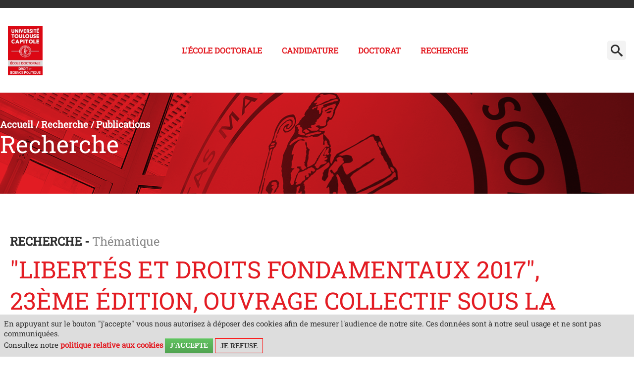

--- FILE ---
content_type: text/html;charset=UTF-8
request_url: https://eddroit.ut-capitole.fr/accueil/centres-de-recherche/publications/libertes-et-droits-fondamentaux-2017-23eme-edition-ouvrage-collectif-sous-la-direction-de-remy-cabrillac
body_size: 41345
content:




























<!DOCTYPE html>
<!--[if lte IE 7]> <html class="ie7 oldie no-js" xmlns="http://www.w3.org/1999/xhtml" lang="fr" xml:lang="fr"> <![endif]-->
<!--[if IE 8]> <html class="ie8 oldie no-js" xmlns="http://www.w3.org/1999/xhtml" lang="fr" xml:lang="fr"> <![endif]-->
<!--[if gt IE 8]><!--> <html class="no-js" xmlns="http://www.w3.org/1999/xhtml" lang="fr" xml:lang="fr"> <!--<![endif]-->

<head>


















        
        <meta property="og:description" content="" />
        <meta property="og:title" content=""Libertés et droits fondamentaux 2017", 23ème édition, ouvrage collectif sous la direction de Rémy Cabrillac - Ecole Doctorale Droit et Science Politique" />
        <meta property="og:site_name" content="Ecole Doctorale Droit et Science Politique" />
        <meta property="og:type" content="article" />
        <meta property="og:url" content="https://eddroit.ut-capitole.fr/accueil/centres-de-recherche/publications/libertes-et-droits-fondamentaux-2017-23eme-edition-ouvrage-collectif-sous-la-direction-de-remy-cabrillac" />
        <meta property="og:image" content="https://eddroit.ut-capitole.fr/medias/photo/liberte-df-2017-23-eme_1497618586260-jpg" />
            <meta property="og:image:width" content="400" />
            <meta property="og:image:height" content="600" />
<meta http-equiv="content-type" content="text/html; charset=utf-8" />
<title>"Libertés et droits fondamentaux 2017", 23ème édition, ouvrage collectif sous la direction de Rémy Cabrillac - Ecole Doctorale Droit et Science Politique</title>



    <link rel="canonical" href="https://idprive.ut-capitole.fr/accueil/recherche/publications/ouvrages-collectifs/libertes-et-droits-fondamentaux-2017-23eme-edition-ouvrage-collectif-sous-la-direction-de-remy-cabrillac" />

<link rel="icon" type="image/png" href="https://eddroit.ut-capitole.fr/jsp_labo2022/images/favicon.png" />
<meta http-equiv="pragma" content="no-cache" />

<link rel="schema.DC" href="http://purl.org/dc/elements/1.1/" />
<meta name="DC.Title" content=""Libertés et droits fondamentaux 2017", 23ème édition, ouvrage collectif sous la direction de Rémy Cabrillac - Ecole Doctorale Droit et Science Politique" />
<meta name="DC.Creator" content="CECILE PETIT" />
<meta name="DC.Description" lang="fr-FR" content="" />
<meta name="DC.Publisher" content="CECILE PETIT" />
<meta name="DC.Date.created" scheme="W3CDTF" content="20170616 15:00:55.0" />
<meta name="DC.Date.modified" scheme="W3CDTF" content="20171221 12:26:27.0" />
<meta name="DC.Language" scheme="RFC3066" content="fr-FR" />
<meta name="DC.Rights" content="Copyright &copy; Ecole Doctorale Droit et Science Politique" />

<meta name="description" content="" />
<meta name="author" lang="fr_FR" content="CECILE PETIT" />
<meta name="Date-Creation-yyyymmdd" content="20170616 15:00:55.0" />
<meta name="Date-Revision-yyyymmdd" content="20171221 12:26:27.0" />
<meta name="copyright" content="Copyright &copy; Ecole Doctorale Droit et Science Politique" />
<meta name="reply-to" content="suiviweb@ut-capitole.fr" />
<meta name="category" content="Internet" />
<meta name="robots" content="index, follow" />
<meta name="distribution" content="global" />
<meta name="identifier-url" content="https://eddroit.ut-capitole.fr/" />
<meta name="resource-type" content="document" />
<meta name="expires" content="-1" />

    <meta name="google-site-verification" content="" />

<meta name="Generator" content="K-Sup (6.07.77)" />
<meta name="Formatter" content="K-Sup (6.07.77)" />


<link rel="stylesheet" type="text/css" media="screen" href="https://eddroit.ut-capitole.fr/jsp_labo2022/styles/fonts/icones/IcoMoon.css" />

<link rel="stylesheet" type="text/css" media="screen" href="https://eddroit.ut-capitole.fr/jsp_labo2022/styles/fonts.css" />

<link rel="stylesheet" type="text/css" media="screen" href="https://eddroit.ut-capitole.fr/jsp_labo2022/styles/extension-galerie.css" />

<link rel="stylesheet" type="text/css" media="screen" href="https://eddroit.ut-capitole.fr/jsp_labo2022/libs/owl/owl.carousel.min.css" />

<link rel="stylesheet" type="text/css" media="all" href="https://eddroit.ut-capitole.fr/jsp_labo2022/../specific/lib/meanmenu/meanmenu.css" />

<link rel="stylesheet" type="text/css" media="all" href="https://eddroit.ut-capitole.fr/jsp_labo2022/../specific/lib/flexslider/flexslider.css" />


    <link rel="stylesheet" type="text/css" media="screen" href="https://eddroit.ut-capitole.fr/extensions/ofin/resources/styles/extension-offreformation.css" />


    <!--[if lte IE 7]><!-->
    <link rel="stylesheet" href="https://eddroit.ut-capitole.fr/jsp_labo2022/styles/fonts/icones/ie7/ie7.css">
    <script src="https://eddroit.ut-capitole.fr/jsp_labo2022/styles/fonts/icones/ie7/ie7.js"></script>
<!--<![endif]-->

<!--[if lte IE 8]>
    <link rel="stylesheet" type="text/css" media="screen" href="https://eddroit.ut-capitole.fr/jsp_labo2022/styles/all-old-ie.css" />
    <script>'header|footer|main|article|section|audio|video|source'.replace(/\w+/g,function(t){document.createElement(t)})</script>
    <script type="text/javascript" src="https://eddroit.ut-capitole.fr/adminsite/scripts/libs/ie8-shims.js"></script>
<![endif]-->

<!--[if gt IE 8]><!-->
    <link rel="stylesheet" type="text/css" media="screen" href="https://eddroit.ut-capitole.fr/jsp_labo2022/styles/screen.css" />
<!--<![endif]-->

<link rel="stylesheet" type="text/css" media="screen" href="https://eddroit.ut-capitole.fr/wro/styles/ef86c60dc09c178023f089c0ada1f6fb16706dc7.css"/>

<script type="text/javascript">
    var html = document.getElementsByTagName('html')[0];
    html.className = html.className.replace('no-js', 'js');
    // document.getElementsByTagName("html")[0].className = document.getElementsByTagName("html")[0].className.replace("no-js", "js");
</script>

<link rel="stylesheet" type="text/css" media="screen" href="https://eddroit.ut-capitole.fr/wro/jQueryCSS/9fd492f30acf3639ff98aaba5f3a683fe3057509.css"/>

<meta name="viewport" content="width=device-width" />

<script type="text/javascript" src="https://eddroit.ut-capitole.fr/wro/scripts/da8707c64acb8c087415720693b12ea69b6a2d2a.js"></script>

<link rel="stylesheet" type="text/css" media="screen" href="https://eddroit.ut-capitole.fr/jsp_labo2022/styles/surcharge.css" />

<link rel="stylesheet" type="text/css" media="screen" href="https://eddroit.ut-capitole.fr/jsp_labo2022/styles/animate.css" />


    <link rel="stylesheet" type="text/css" media="screen" href="https://eddroit.ut-capitole.fr/jsp_labo2022/../specific/lib/accordions/accordions.css"/>




<link rel="stylesheet" type="text/css" media="print" href="https://eddroit.ut-capitole.fr/wro/styles-print/598d00ac8e977a1a0d9b053a764500f14ec16022.css"/>














<style type="text/css" media="screen">

.accordions .accordions-trigger.open,
.accordions-trigger:focus,
.accordions-trigger:hover {
    background-color: #e31c23; /* Couleur de fond quand l'accordéon est ouvert ou focusé */
}

a.banniere__logo:focus, .banniere__logo:focus {
background-color: #fff !important;
}
/*=========================*\

  TEXTE SELECTIONNE

\*=========================*/
.texte--selectionne {
  background-color: #e31c23;
  color: white;
}

::-webkit-selection {
  background-color: #e31c23;
  color: white;
}

::-moz-selection {
  background-color: #e31c23;
  color: white;
}

::selection {
  background-color: #e31c23;
  color: white;
}

mark {
  background-color: #e31c23;
  color: white;
}

.layout__slot--1x0 a {
background: #e31c23;
}

button:hover, .button:hover,  input[type="submit"]:hover, .submit:hover, .diaporamaCardField__bouton:hover {
  background: #e31c23 !important;
}


a.bouton-style1:hover {
    background:#000 !important;
    color: #fff;
}
a.button.bouton-style2 {
    background-color: #000;
    color: #fff;
}
a.button.bouton-style2:hover {
    text-decoration: none;
    background: #e31c23;
    color: #fff;

}
.js .plier-deplier__bouton:hover {
  background: #f3f3f3 !important;
}

.DiaporamaCard .owl-carousel-statique .button:hover {
color:#fff;
}

i.picto_bulle {
margin-bottom:-0.2em;
height:63px;
width:63px;
background: url(https://eddroit.ut-capitole.fr/jsp_labo2022/styles/img/picto_bulle.png) repeat-x 50% 50%;
display: inline-block;
}

i.sceau_ut1 {
margin-top:1em;
height:171px;
width:171px;
background: url(https://eddroit.ut-capitole.fr/jsp_labo2022/styles/img/sceau_ut1.png) repeat-x 50% 50%;
display: inline-block;
}


/*  visuel bandeau de rubrique */
#bandeau {
    
	background-size: cover;
	padding-top: 8%;
	background-color: #e31c23;
	background-blend-mode: multiply;
}

.layout__slot--2x0 .owl-carousel-statique .owl-slide, .layout__slot--4x0 .owl-carousel-statique .owl-slide, li.axes_recherche {
	background-color: #e31c23;
	background-blend-mode: multiply;

}

body.formation .cta__title__icon svg {
    aspect-ratio: 1;
    fill:  #e31c23;
    height: 100%;
    width: auto;
}

body.formation .layout .card {
    background-color: #f8f6f7;
    border-left: 3px solid #e31c23;
}
body.formation .cta.active {
    background-color: #e31c23;
}

body.formation #jumps ul li a:focus,
body.formation #jumps ul li a:hover {
    border-bottom-color: #e31c23;
}
#footerlabo {

    
    	
    		background: url(https://eddroit.ut-capitole.fr/jsp_labo2022/styles/img/footerlabo.jpg) repeat-x 50% 50%;

       
   		 


				background-color: #e31c23;
		background-blend-mode: multiply;
		min-height: 16.563em;
}



.contenu ul li::before{
	color: #e31c23;
}

blockquote::before, blockquote::after {
	color: #e31c23;
}

ol > li::before {
    color: #e31c23;
}

a,.a, a:active,.a:active, a:visited, .a:visited, a:hover, .a:hover, #menu_principal a,  #menu_principal button, #menu_principal li:hover a, #menu_principal a:hover, #menu_principal button:focus, #annu {
	color : #e31c23;
}

#menu_principal>li>a:focus {
	color : #e31c23 !important;
}

#menu_principal li:hover button, #menu_principal button:hover, #menu_principal button:focus, #menu_principal em button {
    color : #e31c23 !important;
    background:#fff !important;
}
a:hover,
.a:hover {
  text-decoration: none;
}

a:focus, .a:focus {
  background-color: transparent;
}

 body.annuaireksup #telecharger li a {
	background-color: #e31c23;
	color:#fff !important;
}



#body, .banniere__baseline, #menu,h1, h2, h3, h4, h5, h6{
font-family: 'Roboto Slab', serif;
}

.styletitre1 h2::before{
	color: #e31c23;
}

h1,h2,h3 {
	color: #e31c23;
}
.styletitre2 h2::before, .styletitre2 h2::after, .styletitre3 h2 span::after, .styletitre3 .alignCenter h2 span::after, .styletitre3 .alignRight h2::after {
    background-color: #e31c23;
}


 /*accordeon*/
 .accordion .ui-accordion-header.ui-state-hover, .accordion .ui-accordion-header.ui-accordion-header-active{
 	background: #e31c23;
 }
 
 .ui-widget-content .ui-state-default, .ui-state-default, .mean-container .mean-nav{
 	background: #ccc;
 	color:#e31c23;
 	border: 0;
 }
 
 
 .ui-state-default .ui-icon {
	background-image: url("../../adminsite/scripts/libs/css/images/ui-icons_ffffff_256x240.png");
}

.icon, #body, .banniere__baseline, #menu {
    color: #333333;
}

.contenu tbody {
	border-top: 5px solid #e31c23;
	border-bottom: 5px solid #888888;
}
.contenu tr {
border-bottom: 2px solid #888888;
}

.contenu tr:nth-child(odd) {
	background: #f3f3f3;
	
}
contenu tr:last-child {
	border-bottom: none;
}

#menu_principal li:hover a, #menu_principal a:hover{
	color: #e31c23;
}

.mean-container a.meanmenu-reveal span {
	background: #ccc;
}

.mean-container a.meanmenu-reveal {
	color: #e31c23;
}

.button, input[type="submit"], .submit, input[type="reset"], .reset, #recherche_avancee_modification a, .search__button, a.button, button#apercu, .diaporamaCardField__bouton{
border-radius: 6px;
padding: 23px 35px;
line-height: 1em;
font-size:0.875em;
margin: 0.75em 0.5em;
background:#e31c23;
text-transform: uppercase;
font-weight: 500;
height:auto !important;
}

#js-all-topics button {
background:#303030 !important;
}
button:hover, .button:hover, .js .plier-deplier__bouton:hover,input[type="submit"]:hover, .submit:hover, .diaporamaCardField__bouton:hover {
  background: #303030;
}

.js #body #bandeau_outils, #pied_deco, .ChiffresBloc.style2 .ChiffresTexte{
	
}

#page_deco {
    border-bottom: 4px solid #e31c23;
}



/*  remplacer par variable bandeau (de site) usine à sites */
#bandeau {
    
}



</style>

   <link rel="start" title="Accueil" href="https://eddroit.ut-capitole.fr/" />

    
    <link rel="alternate" type="application/rss+xml" title="Fil RSS des dix dernières actualités" href="https://eddroit.ut-capitole.fr/adminsite/webservices/export_rss.jsp?NOMBRE=10&amp;CODE_RUBRIQUE=RECH_EDSJP&amp;LANGUE=0" />
</head>




<body id="body" class=" styletitre0fiche actualite notaccueil"  class="fiche actualite"  itemtype="http://schema.org/WebPage" itemscope><meta itemprop="http://schema.org/lastReviewed" content="2017-12-21">
    <a class="evitement" href="#page">Aller au contenu</a>

<header itemscope itemtype="http://schema.org/WPHeader">
    <meta itemprop="name" content=""Libertés et droits fondamentaux 2017", 23ème édition, ouvrage collectif sous la direction de Rémy Cabrillac - Ecole Doctorale Droit et Science Politique"/>
    <meta itemprop="description" content=""/>
    <meta itemprop="image" content="https://eddroit.ut-capitole.fr/uas/RECH_EDSJP/LOGO/Logo_ED_DSP_RVB_300pxs.jpg" />
    <meta itemprop="name" content="&#34;Libertés et droits fondamentaux 2017&#34;, 23ème édition, ouvrage collectif sous la direction de Rémy Cabrillac" />
    <div id="bandeau_outils">
        <div class="page_content_site">
        <span class="banniere__baseline">
            
		</span>
            










			<br style="clear:both">
        </div><!-- .page_content_site -->
    </div> <!-- #bandeau_outils -->


    <div class="cartouche">
        <div class="page_content_site">
        	
				<a href="https://eddroit.ut-capitole.fr/" class="banniere__logo" title="Retour à la page d'accueil">
				<img src="https://eddroit.ut-capitole.fr/uas/RECH_EDSJP/LOGO/Logo_ED_DSP_RVB_300pxs.jpg" alt="logo-Ecole Doctorale Droit et Science Politique" title="Retour à la page d'accueil" style="max-height: 100px;"/>
				</a>
			
            
            <div id="menu" class="plier-deplier__contenu plier-deplier__contenu--relatif plier-deplier__contenu--clos" aria-expanded="false"
		         itemscope itemtype="http://schema.org/SiteNavigationElement">
		       <nav role='navigation'>
		       


<ul id="menu_principal"><!----><li class="submenu"><button type="button" aria-label="Menu principal">L'école doctorale</button><ul class="shadow-bottom DeuxNiv"><!----><li><a href="https://eddroit.ut-capitole.fr/accueil/doctorants" class="type_rubrique_0001">Doctorants et docteurs</a></li><!----><li><a href="https://eddroit.ut-capitole.fr/accueil/conseil-de-lecole-doctorale" class="type_rubrique_0001">Conseil de l'école doctorale</a></li><!----><li><a href="https://eddroit.ut-capitole.fr/accueil/webtv" class="type_rubrique_0001">WebTV</a></li><!----><li><a href="https://eddroit.ut-capitole.fr/accueil/vie-de-lecole-doctorale" class="type_rubrique_0001">Cérémonie de remise des épitoges</a></li><!----><li><a href="https://eddroit.ut-capitole.fr/accueil/chiffres-et-enquetes-sur-le-doctorat" class="type_rubrique_0001">Chiffres et enquètes sur le doctorat</a></li><!----></ul></li><!----><li class="submenu"><a href="https://eddroit.ut-capitole.fr/accueil/candidature" class="type_rubrique_0001" aria-expanded="false">Candidature</a><ul class="shadow-bottom DeuxNiv"><!----><li><a href="https://eddroit.ut-capitole.fr/accueil/candidature/1ere-inscription" class="type_rubrique_0001">1ère Inscription</a></li><!----><li><a href="https://eddroit.ut-capitole.fr/accueil/candidature/reinscription" class="type_rubrique_0001">Réinscription  </a></li><!----><li><a href="https://eddroit.ut-capitole.fr/accueil/candidature/cotutelle-de-these" class="type_rubrique_0001">Cotutelle de thèse</a></li><!----><li><a href="https://eddroit.ut-capitole.fr/accueil/candidature/codirection-de-these" class="type_rubrique_0001">Codirection de thèse</a></li><!----><li><a href="https://eddroit.ut-capitole.fr/accueil/candidature/complement-detudes" class="type_rubrique_0001">Complément d'études</a></li><!----><li><a href="https://eddroit.ut-capitole.fr/accueil/candidature/doctorants-etranger" class="type_rubrique_0001">Doctorants étrangers</a></li><!----><li><a href="https://eddroit.ut-capitole.fr/accueil/candidature/these-par-vae-ou-sur-travaux" class="type_rubrique_0001">Thèse par VAE ou sur travaux</a></li><!----></ul></li><!----><li class="submenu"><a href="https://eddroit.ut-capitole.fr/accueil/doctorat" class="type_rubrique_0001" aria-expanded="false">Doctorat</a><ul class="shadow-bottom DeuxNiv"><!----><li><a href="https://eddroit.ut-capitole.fr/accueil/doctorat/formation-des-doctorants" class="type_rubrique_0001">Formation des doctorants</a></li><!----><li><a href="https://eddroit.ut-capitole.fr/accueil/doctorat/ressources-documentaires" class="type_rubrique_0001">Ressources documentaires</a></li><!----><li><a href="https://eddroit.ut-capitole.fr/accueil/doctorat/doctorants-contractuels" class="type_rubrique_0001">Doctorants contractuels</a></li><!----><li><a href="https://eddroit.ut-capitole.fr/accueil/doctorat/comites-de-suivi" class="type_rubrique_0001">Comités de suivi</a></li><!----><li><a href="https://eddroit.ut-capitole.fr/accueil/doctorat/partir-a-letranger" class="type_rubrique_0001">Partir à l'étranger</a></li><!----><li><a href="https://eddroit.ut-capitole.fr/accueil/doctorat/soutenances" class="type_rubrique_0001">Soutenance de thèse</a><ul class="TroisNiv"><li><a href="https://eddroit.ut-capitole.fr/accueil/doctorat/soutenances/avis-de-soutenances" class="type_rubrique_0001">Avis de soutenances</a></li><li><a href="https://eddroit.ut-capitole.fr/accueil/doctorat/soutenances/theses-soutenues" class="type_rubrique_0001">Thèses soutenues</a></li></ul></li><!----><li><a href="https://eddroit.ut-capitole.fr/accueil/doctorat/vie-etudiante" class="type_rubrique_0001">Associations et liens utiles</a></li><!----><li><a href="https://eddroit.ut-capitole.fr/accueil/doctorat/questions-frequentes" class="type_rubrique_0001">Questions fréquentes</a></li><!----><li><a href="https://eddroit.ut-capitole.fr/accueil/doctorat/apres-le-doctorat" class="type_rubrique_0001">Après le doctorat</a></li><!----></ul></li><!----><li class="submenu menu_principal-actif"><a href="https://eddroit.ut-capitole.fr/accueil/centres-de-recherche" class="type_rubrique_0001" aria-expanded="false">Recherche</a><ul class="shadow-bottom DeuxNiv"><!----><li><a href="https://eddroit.ut-capitole.fr/accueil/centres-de-recherche/financements-et-prix-de-theses" class="type_rubrique_0001">Financements et Prix de thèses</a><ul class="TroisNiv"><li>Financements de thèse</li><li>Prix de Thèse</li></ul></li><!----><li><a href="https://eddroit.ut-capitole.fr/accueil/centres-de-recherche/centres-de-recherche" class="type_rubrique_0001"> Centres de recherche</a></li><!----><li><a href="https://eddroit.ut-capitole.fr/accueil/centres-de-recherche/manifestations-scientifiques" class="type_rubrique_0001">Manifestations scientifiques</a></li><!----><li><a href="https://eddroit.ut-capitole.fr/accueil/centres-de-recherche/enseignants-hdr" class="type_rubrique_0001">HDR : liste enseignants et candidature </a></li><!----><li><a href="https://eddroit.ut-capitole.fr/accueil/centres-de-recherche/publications" class="type_rubrique_0001">Publications</a></li><!----></ul></li><!----></ul><!-- #menu_principal -->

		       </nav>
		       <div class="separateur"></div>
		    </div> <!-- #menu -->
		                 
				







<!-- Formulaire de recherche par mots-clefs -->
<div id="recherche-simple" role="search" class="plier-deplier">
    <button class="plier-deplier__bouton" aria-expanded="false">
        <span aria-hidden="true" class="icon icon-search"></span>
        <span class="plier-deplier__bouton__libelle"></span>
    </button>
    <div class="plier-deplier__contenu plier-deplier__contenu--clos" itemscope itemtype="http://schema.org/WebSite">
        <meta itemprop="url" content="https://eddroit.ut-capitole.fr/"/>
        












<form action="/search" method="get" itemprop="potentialAction" itemscope itemtype="http://schema.org/SearchAction" class="search-form search-form--default">
    <meta itemprop="target" content="/search?beanKey=&l=0&q={q}"/>
    <input type="hidden" name="beanKey" value="" />
    
        <input type="hidden" name="site" value="RECH_EDSJP" />
    
    <input type="hidden" name="l" value="0"/>
    <input type="hidden" name="RH" value="1444032463953"/>
    
    <input itemprop="query-input" name="q" type="text" id="default-MOTS_CLEFS" value="" placeholder="Mot-clé" aria-label="Recherche par mots-clés"/>
    <input type="submit" value="Rechercher" aria-label="Rechercher" />
</form>

    </div><!-- .plier-deplier__contenu -->
</div><!-- #recherche-simple .plier-deplier -->

			
        </div>

        <!-- /.page_content_site -->
    </div><!-- .cartouche -->

    
</header>

<main id="page" itemscope itemtype="http://schema.org/Event">
    <div id="page_deco">
    <div id="contenu-encadres"><div id="bandeau" class=""> 
            <div id="bandeau-interieur" class=""> 
   		 
        









    <div class="breadcrumbs">
        <ul id="fil_ariane" class="breadcrumbs__list"  itemscope itemtype="http://schema.org/BreadcrumbList">
            
                <li class="breadcrumbs__list-item" itemprop="itemListElement" itemscope itemtype="http://schema.org/ListItem">
                    
                        <a itemprop="item" href="https://eddroit.ut-capitole.fr/">
                    
                    <span itemprop="name">
                        
                        Accueil

                    </span>
                    
                        </a>
                    
                    <meta itemprop="position" content="0" />
                    
                        <span class="breadcrumbs__separator">/</span>
                    
                </li>
                
                
                <li class="breadcrumbs__list-item" itemprop="itemListElement" itemscope itemtype="http://schema.org/ListItem">
                    
                        <a itemprop="item" href="https://eddroit.ut-capitole.fr/accueil/centres-de-recherche">
                    
                    <span itemprop="name">
                        
                        Recherche

                    </span>
                    
                        </a>
                    
                    <meta itemprop="position" content="1" />
                    
                        <span class="breadcrumbs__separator">/</span>
                    
                </li>
                
                
                <li class="breadcrumbs__list-item" itemprop="itemListElement" itemscope itemtype="http://schema.org/ListItem">
                    
                        <a itemprop="item" href="https://eddroit.ut-capitole.fr/accueil/centres-de-recherche/publications">
                    
                    <span itemprop="name">
                        
                        
                        Publications

                    </span>
                    
                        </a>
                    
                    <meta itemprop="position" content="2" />
                    
                </li>
                
                
        </ul>
    </div>
    <h2>Recherche</h2>

               
            
            </div></div> <!-- #bandeau --><div  class="contenu" role="main"><h1 class="titre_principal">"Libertés et droits fondamentaux 2017", 23ème édition, ouvrage collectif sous la direction de Rémy Cabrillac</h1>


























<meta itemprop="name" content=""Libertés et droits fondamentaux 2017", 23ème édition, ouvrage collectif sous la direction de Rémy Cabrillac" />

<div class="columns is-mobile">
<span  class="thematique">Recherche - </span><span class="thematique_libelle">Thématique</span><h1 class="">"Libertés et droits fondamentaux 2017", 23ème édition, ouvrage collectif sous la direction de Rémy Cabrillac</h1>
	 <div class="column is-one-third">
   <div class="liste-definitions"><!--
            --><!--
            --><div class="liste-definitions__complements"><!--
                    --><p id="date">
                        le<!--
                        --><span itemprop="startDate" content="2017-06-16"> 16 juin 2017</span>
                    </p><!--
                    --><div id="complement_date" class="toolbox">
                        Parmi les nombreux auteurs : Bernard Beignier, Lise Casaux-Labrunée, Catherine Ginestet
                    </div><!-- #complement_date --><!-- //Fin complément date
            --></div><!--
    --></div><!-- .liste-definitions -->
	</div>
</div> <!-- .columns is-mobile -->
</div>

	
    <div id="resume" itemprop="about"><div class="resume"><div class="resume_inner"><i class="picto_bulles"></i>Au-delà de la frontière entre droit public et droit privé, avec une forte dimension historique, constitutionnelle, européenne et internationale, les libertés et droits fondamentaux sont aujourd'hui au coeur du droit et de l'exercice de la profession d'avocat.</div></div></div>

    
     <div class="photojointe"><div class="interieurphoto">      	
     	
		<figure class="photo">
			<a class="example-image-link" data-title="Photo" data-lightbox="example-set" href="https://eddroit.ut-capitole.fr/medias/photo/liberte-df-2017-23-eme_1497618586260-jpg">
				<img class="example-image" alt="" src="https://eddroit.ut-capitole.fr/medias/photo/liberte-df-2017-23-eme_1497618586260-jpg">
			</a>
		</figure><!-- .photo -->
     	
     	
     	
     </div></div>
    <!-- .photo -->

    <div id="description" class="toolbox" itemprop="description"><div class="description"><div class="description_inner">
        <div style="text-align: justify"><div itemprop="description">L'ouvrage des Libertés et droits fondamentaux est conçu pour préparer les étudiants au "<strong>Grand oral" de l'examen d'accès aux CRFPA </strong>(centres régionaux de formation professionnelle des avocats). <br><br>Il s'adresse également aux candidats aux <strong>concours de catégorie A de la fonction publique</strong>, qui rencontrent une telle épreuve, ainsi qu'aux étudiants ayant à approfondir la matière en <strong>L3, en M1 ou en Institut d'études politiques</strong>. <br><br>Les contributions des meilleurs spécialistes <strong>détaillent les libertés et droits fondamentaux </strong>attachés à la <strong>personne, au citoyen, au justiciable ou encore à l'acteur économique et social</strong>. <br><br>Afin de fonder son argumentation, le candidat pourra appréhender <strong>la définition, les modes de protection et les limites de ces libertés et droits fondamentaux</strong>, et s'appuyer sur de nombreux exemples jurisprudentiels récents. <br><br><br>Afin de préparer au mieux les candidats à l'examen, cet ouvrage comprend <strong>une présentation de la méthodologie de l'épreuve à jour de la réforme </strong>ainsi que des pistes de réflexions.<br><br><a href="https://eddroit.ut-capitole.fr/accueil/m-bernard-beignier" class="lien_interne">Bernard Beignier</a>, professeur des universités, Institut de droit privé, Université Toulouse 1&nbsp;Capitole, recteur de l’académie d’Aix-Marseille, recteur de la région académique Provence-Alpes-Côte-d'Azur<br><br><a href="https://eddroit.ut-capitole.fr/accueil/mme-lise-casaux-labrunee" class="lien_interne">Lise Casaux-Labrunée</a>, professeur des universités, Institut de droit privé, Université Toulouse 1&nbsp;Capitole, Directrice du Master 2 Droit du Travail &amp; Emploi.&nbsp;Responsable du département Droit des activités professionnelles.<br><br>Catherine Ginestet, Professeur des universités, Institut de droit privé, Université  Toulouse 1 Capitole, Directrice du Master 2 Contentieux &amp;  arbitrage de la mention Droit privé. Responsable du  département de droit judiciaire.<br><br><a href="http://www.editions-dalloz.fr/libertes-et-droits-fondamentaux-2022.html#product_tabs" class="lien_externe">Commander l'ouvrage</a>&nbsp;<br>&nbsp;</div></div>
    </div></div></div><!-- #description -->

    


    <div class="contenu">
    <div class="liste-definitions-complements"><!--
            --><div class="actualite_partenaires"><h3>Partenaires :</h3></div><!--
            --><div  >ISBN : 9782247169887<br>Date de parution : mai 2017<br>Editions : <a href="http://www.editions-dalloz.fr/libertes-et-droits-fondamentaux-2020.html" class="lien_externe">DALLOZ</a><br>Thématiques :  Droit général et méthodologie, Droits et libertés fondamentaux, Préparation aux concours</div><!--
    --></div><!-- .liste-definition -->





















































</div> <!-- .contenu -->

<div class="encadres_outer"><div class="contenu">











</div></div>

</div><!-- #contenu-encadres -->



                </div><!-- #page_deco -->
                <div class="separateur"></div>
            </main> <!-- #page -->

            <footer id="pied_deco" itemscope itemtype="http://schema.org/WPFooter">
            
				<div id="footerlabo"></div>
			 
			            
			
				<section class="premier-pied-page">
					<div id="info-pied_page" role="contentinfo">
						<ul class="box-info-pied_page">


							
									
						        		<li class="boxcontent-pied_page">
											<ul class="box-adresse">
												<li>
						        					<img src="https://www.ut-capitole.fr/medias/photo/v_logo-ecole-droit-plan-de-travail-horizontal-311x120_1736425651481-png" />
							        			</li>
							        		</ul>
										</li>
						        	
								
						
						
						</ul>
					</div><!-- #adresse-pied_page -->
				</section>
				<section class="second-pied-page">
					<div id="pied_page" role="contentinfo">
							<ul class="box-info-pied_page">
							<li class="boxcontent-pied_page partie1">
								<ul class="box-adresse">
									<li>
										
											<a href="https://eddroit.ut-capitole.fr/" title="Retour à la page d'accueil">
										        <img src="https://eddroit.ut-capitole.fr/uas/RECH_EDSJP/LOGO/Logo_ED_DSP_RVB_300pxs.jpg" alt="logo" title="Retour à la page d'accueil" />
										    </a>
									    
									</li>
									<li class="adresse">
										
										<div class="adressepartie1">21 allées de Brienne<br />Manufacture des Tabacs<br />Bâtiment I - 1er étage<br />31000 Toulouse<br />www.ut-capitole.fr</div>
										
																				
										
										
										
									</li>
								</ul>
							</li>
							<li class="boxcontent-pied_page partie2">
								<ul class="box-adresse">
									<li>
									
										<i class="picto_contact"></i>
										<div class="contact_titre">Contact</div>
										eddroit@ut-capitole.fr<br />05 61 63 36 84<br />05 61 63 37 82<br />05 61 63 39 65
										
									</li>
								</ul>
							</li>

						</ul>
					</div><!-- #pied_page -->
				</section>
				<section class="troisieme-pied-page">
					<div id="copyright-pied_page" role="contentinfo">
							





<ul id="menu_pied_page" class="menu-pied-page" itemscope itemtype="http://schema.org/ItemList"><!----><li class="menu-pied-page__item" itemscope itemtype="http://schema.org/ListItem"><a class="menu-pied-page__libelle" href="https://eddroit.ut-capitole.fr/accueil/annuaire" >
                        <span itemprop="name">Annuaire</span>
                    </a>
                    <meta itemprop="url" content="https://eddroit.ut-capitole.fr/accueil/annuaire"/>
                    <meta itemprop="position" content="0"/>
                </li><!----><li class="menu-pied-page__item" itemscope itemtype="http://schema.org/ListItem"><a class="menu-pied-page__libelle" href="https://eddroit.ut-capitole.fr/accueil/plan-du-site" >
                        <span itemprop="name">Plan du site</span>
                    </a>
                    <meta itemprop="url" content="https://eddroit.ut-capitole.fr/accueil/plan-du-site"/>
                    <meta itemprop="position" content="1"/>
                </li><!----><li class="menu-pied-page__item" itemscope itemtype="http://schema.org/ListItem"><a class="menu-pied-page__libelle" href="https://eddroit.ut-capitole.fr/accueil/mentions-legales" >
                        <span itemprop="name">Mentions légales</span>
                    </a>
                    <meta itemprop="url" content="https://eddroit.ut-capitole.fr/accueil/mentions-legales"/>
                    <meta itemprop="position" content="2"/>
                </li><!----><li class="menu-pied-page__item" itemscope itemtype="http://schema.org/ListItem"><a class="menu-pied-page__libelle" href="https://eddroit.ut-capitole.fr/accueil/contact" >
                        <span itemprop="name">Contact</span>
                    </a>
                    <meta itemprop="url" content="https://eddroit.ut-capitole.fr/accueil/contact"/>
                    <meta itemprop="position" content="3"/>
                </li><!----></ul><!-- #menu_pied_page -->

						<span id="haut_page"><a href="#body"><span aria-hidden="true" class="icon icon-arrow-up"></span></a></span>

					</div>
				</section>
            </footer> <!-- #pied_deco -->
        <a class="url-fiche" href="https://eddroit.ut-capitole.fr/accueil/centres-de-recherche/publications/libertes-et-droits-fondamentaux-2017-23eme-edition-ouvrage-collectif-sous-la-direction-de-remy-cabrillac">https://eddroit.ut-capitole.fr/accueil/centres-de-recherche/publications/libertes-et-droits-fondamentaux-2017-23eme-edition-ouvrage-collectif-sous-la-direction-de-remy-cabrillac</a>
        
        <script type="text/javascript" src="https://eddroit.ut-capitole.fr/wro/scriptsFo_fr_FR/6f3c27e94d3758cf1b085eb90c0f2594269a85b.js"></script>
        





						
			
			<!-- On place owl carousel -->
			<script type="text/javascript" src="https://eddroit.ut-capitole.fr/jsp_labo2022/../specific/lib/owl/owl.carousel.js"></script>
			<!-- Jquery Mean menu -->
			<script type="text/javascript" src="https://eddroit.ut-capitole.fr/jsp_labo2022/../specific/lib/meanmenu/jquery.meanmenu.js"></script>

			<script type="text/javascript" src="https://eddroit.ut-capitole.fr/jsp_labo2022/../specific/lib/flexslider/jquery.flexslider-min.js"></script>

			<script type="text/javascript">
				// Can also be used with $(document).ready()
				
				var jQuery = jQuery.noConflict(true);
							
				jQuery(window).load(function() {
					
					jQuery('nav').meanmenu({
				    	meanMenuTitle: "<a href='/'><img height='100%' src='https://eddroit.ut-capitole.fr/uas/RECH_EDSJP/LOGO/Logo_ED_DSP_RVB_300pxs.jpg'/></a>",
				    	meanScreenWidth: '1180',
				    	onePage: true,
					});
					
					jQuery('.plier-deplier__bouton').click(function() {
						jQuery('#recherche-simple .plier-deplier__contenu--clos').addClass('animated zoomIn');
					})					
					
					jQuery(".owl-carousel").owlCarousel({
						autoplay:true,
						autoplayHoverPause:true,
						nav:true,
						navElement: "div",
						smartSpeed : 800,
				      	autoplayTimeout:5000,
				      	paginationSpeed : 400,
				      	singleItem: true,
				      	items:1,
				      	loop:true,
						dots: true,
						lazyLoad:true,
				    	rewindSpeed: 500
					});
					// Carousel statique 
					jQuery(".owl-carousel-statique").owlCarousel({
						nav:false,
						navElement: "div",
				      	singleItem: true,
				      	animateIn: false,
				      	touchDrag  : false,
				      	mouseDrag  : false,
				      	items:1,
						dots: false,
						lazyLoad:true,		
				    });
					
					/** ----------------------
			        * scroll ancre on click
			        **/
			        // permet de remonter le scroll pour le menu colle
			        var taillemenu = 100;
			        jQuery("a[href*='#']:not([href='#'])").click(function() {
			            if (
			                location.hostname == this.hostname
			                && this.pathname.replace(/^\//,"") == location.pathname.replace(/^\//,"")
			            ) {
			                var anchor = jQuery(this.hash);
			                anchor = anchor.length ? anchor : jQueryTemp("[name=" + this.hash.slice(1) +"]");
			                if ( anchor.length ) {
			                	jQuery("html, body").animate( { scrollTop: anchor.offset().top-taillemenu }, 1500);
			                }
			            }
			        });
					 

					
					// ----------------------
					// Menu sticky
					// A chaque fois que l'utilisateur va scroller (descendre la page)
					jQuery(window).scroll(function (event) {
						// On récupérer la valeur du scroll vertical
						var y = jQuery(this).scrollTop(); 
						//si cette valeur > on ajoute la class
						if (y >= 50) {
							jQuery('#body').addClass('fixed');
						}else {
							// sinon, on l'enlève
							jQuery('#body').removeClass('fixed');
						}
					});
					
					
					
					//// ---- ACCORDEON
					// si div id accordeon existe
					if (jQuery('#accordion').length){
						jQuery( function(){
							jQuery( "#accordion" ).accordion({ active: false, collapsible: true, heightStyle: "content" });
						});
					}
					
					// si div class accordeon existe
					if (jQuery('.accordion').length){
						jQuery( function(){
							jQuery( ".accordion" ).accordion({ active: false, collapsible: true, heightStyle: "content" });
						});
					}
				
					
			});

			</script>


<script type="text/javascript" src="https://eddroit.ut-capitole.fr/jsp_labo2022/../specific/lib/accordions/accordions.js"></script>


<script type="text/javascript" src="https://eddroit.ut-capitole.fr/jsp_utc2017/scripts/jquery.cookie.js"></script>
	



<div id="cookieAcceptBar" class="cookieAcceptBar">
	En appuyant sur le bouton "j'accepte" vous nous autorisez à déposer des cookies afin de mesurer l'audience de notre site. Ces données sont à notre seul usage et ne sont pas communiquées.<br>Consultez notre <a id="cookieRefuseMentionsLegales" href="http://eddroit.ut-capitole.fr/mentions-legales-du-site-web-de-l-ecole-doctorale-droit-et-science-politique-552072.kjsp?RH=1431441860505&RF=1431502892295">politique relative aux cookies</a> <button id="cookieAcceptBarConfirm" class="btn btn-success">J'accepte</button> <button id="cookieRefuseBarConfirm" class="btn btn-danger">Je refuse</button>
</div>


<!-- Tracking Matomo -->
<script>
	var _paq = _paq || [];
	_paq.push(['trackPageView']);
	_paq.push(['enableLinkTracking']);

	function audience(){
		var u = "https://matomo.ut-capitole.fr/";
		_paq.push(['setTrackerUrl', u+'matomo.php']);
		_paq.push(['setSiteId', 23]);

		var d = document, g = d.createElement('script'), s = d.getElementsByTagName('script')[0];
		g.async = true; g.defer = true; g.src = u+'matomo.js'; s.parentNode.insertBefore(g, s);
	}

	if (jQuery.cookie('acceptAudience') == "ok"){
		audience();
	}
</script>
<!-- End Matomo Code -->

<!-- Image Trackers (noscript) -->
<noscript>
	<!-- Matomo -->
	<img src="https://matomo.ut-capitole.fr/matomo.php?idsite=23&rec=1" style="border:0" alt="" />
</noscript>
<!-- End Image Trackers -->

<!-- js cartouche -->
<script type="text/javascript">
	(function($){
		$(window).ready(function() {

			// Check cookie exist for show bar
			if (($.cookie('acceptAudience') != "ok") && ($.cookie('acceptAudience') != "nok")){
				$('#cookieAcceptBar').show();
			}

			// on click btn revoke cookie -> show bar
			$('#revoquerCookies').click(function(){
				$.cookie("acceptAudience", null, { path: '/' });
				$('#cookieAcceptBar').show();
			});

			// on click btn accept cookie -> hide bar / accept cookie
			$('#cookieAcceptBarConfirm').click(function(){
				$.cookie('acceptAudience', 'ok', { expires: 395, path: '/' });
				$('#cookieAcceptBar').fadeOut();
				audience();
			});

			// on click btn refuse cookie -> hide bar / refuse cookie
			$('#cookieRefuseBarConfirm').click(function(){
				$.cookie('acceptAudience', 'nok', { path: '/' });
				$('#cookieAcceptBar').fadeOut();
			});

		});
	})(jQuery.noConflict());
</script>


	</body>
</html>




--- FILE ---
content_type: text/css
request_url: https://eddroit.ut-capitole.fr/jsp_labo2022/styles/fonts/icones/ie7/ie7.css
body_size: 14989
content:
/**
 * Copyright (C) 2015 - 2018 Kosmos contact@kosmos.fr
 *
 * Projet: frontgen
 * Version: 6.07.27
 *
 * Licensed under the Apache License, Version 2.0 (the "License");
 * you may not use this file except in compliance with the License.
 * You may obtain a copy of the License at
 *
 *         http://www.apache.org/licenses/LICENSE-2.0
 *
 * Unless required by applicable law or agreed to in writing, software
 * distributed under the License is distributed on an "AS IS" BASIS,
 * WITHOUT WARRANTIES OR CONDITIONS OF ANY KIND, either express or implied.
 * See the License for the specific language governing permissions and
 * limitations under the License.
 */
.icon-mosaic {
	*zoom: expression(this.runtimeStyle['zoom'] = '1', this.innerHTML = '&#xe607;');
}
.icon-arrow-down4 {
	*zoom: expression(this.runtimeStyle['zoom'] = '1', this.innerHTML = '&#xe603;');
}
.icon-earth {
	*zoom: expression(this.runtimeStyle['zoom'] = '1', this.innerHTML = '&#xe602;');
}
.icon-googleplus {
	*zoom: expression(this.runtimeStyle['zoom'] = '1', this.innerHTML = '&#xe608;');
}
.icon-facebook {
	*zoom: expression(this.runtimeStyle['zoom'] = '1', this.innerHTML = '&#xe609;');
}
.icon-twitter {
	*zoom: expression(this.runtimeStyle['zoom'] = '1', this.innerHTML = '&#xe60a;');
}
.icon-feed {
	*zoom: expression(this.runtimeStyle['zoom'] = '1', this.innerHTML = '&#xe60b;');
}
.icon-arrow-up {
	*zoom: expression(this.runtimeStyle['zoom'] = '1', this.innerHTML = '&#xe720;');
}
.icon-arrow-up-right {
	*zoom: expression(this.runtimeStyle['zoom'] = '1', this.innerHTML = '&#xe721;');
}
.icon-arrow-right {
	*zoom: expression(this.runtimeStyle['zoom'] = '1', this.innerHTML = '&#xe722;');
}
.icon-arrow-down-right {
	*zoom: expression(this.runtimeStyle['zoom'] = '1', this.innerHTML = '&#xe723;');
}
.icon-arrow-down {
	*zoom: expression(this.runtimeStyle['zoom'] = '1', this.innerHTML = '&#xe724;');
}
.icon-arrow-down-left {
	*zoom: expression(this.runtimeStyle['zoom'] = '1', this.innerHTML = '&#xe725;');
}
.icon-arrow-left {
	*zoom: expression(this.runtimeStyle['zoom'] = '1', this.innerHTML = '&#xe726;');
}
.icon-arrow-up-left2 {
	*zoom: expression(this.runtimeStyle['zoom'] = '1', this.innerHTML = '&#xe727;');
}
.icon-arrow-up2 {
	*zoom: expression(this.runtimeStyle['zoom'] = '1', this.innerHTML = '&#xe728;');
}
.icon-arrow-up-right2 {
	*zoom: expression(this.runtimeStyle['zoom'] = '1', this.innerHTML = '&#xe729;');
}
.icon-arrow-right2 {
	*zoom: expression(this.runtimeStyle['zoom'] = '1', this.innerHTML = '&#xe72a;');
}
.icon-arrow-down-right2 {
	*zoom: expression(this.runtimeStyle['zoom'] = '1', this.innerHTML = '&#xe72b;');
}
.icon-arrow-down2 {
	*zoom: expression(this.runtimeStyle['zoom'] = '1', this.innerHTML = '&#xe72c;');
}
.icon-arrow-down-left2 {
	*zoom: expression(this.runtimeStyle['zoom'] = '1', this.innerHTML = '&#xe72d;');
}
.icon-arrow-left2 {
	*zoom: expression(this.runtimeStyle['zoom'] = '1', this.innerHTML = '&#xe72e;');
}
.icon-arrow-up-left3 {
	*zoom: expression(this.runtimeStyle['zoom'] = '1', this.innerHTML = '&#xe72f;');
}
.icon-arrow-up3 {
	*zoom: expression(this.runtimeStyle['zoom'] = '1', this.innerHTML = '&#xe730;');
}
.icon-arrow-up-right3 {
	*zoom: expression(this.runtimeStyle['zoom'] = '1', this.innerHTML = '&#xe731;');
}
.icon-arrow-right3 {
	*zoom: expression(this.runtimeStyle['zoom'] = '1', this.innerHTML = '&#xe732;');
}
.icon-arrow-down-right3 {
	*zoom: expression(this.runtimeStyle['zoom'] = '1', this.innerHTML = '&#xe733;');
}
.icon-arrow-down3 {
	*zoom: expression(this.runtimeStyle['zoom'] = '1', this.innerHTML = '&#xe734;');
}
.icon-arrow-down-left3 {
	*zoom: expression(this.runtimeStyle['zoom'] = '1', this.innerHTML = '&#xe735;');
}
.icon-arrow-left3 {
	*zoom: expression(this.runtimeStyle['zoom'] = '1', this.innerHTML = '&#xe736;');
}
.icon-arrow-up-left {
	*zoom: expression(this.runtimeStyle['zoom'] = '1', this.innerHTML = '&#xe71f;');
}
.icon-home {
	*zoom: expression(this.runtimeStyle['zoom'] = '1', this.innerHTML = '&#xe600;');
}
.icon-pencil {
	*zoom: expression(this.runtimeStyle['zoom'] = '1', this.innerHTML = '&#xe605;');
}
.icon-undo2 {
	*zoom: expression(this.runtimeStyle['zoom'] = '1', this.innerHTML = '&#xe666;');
}
.icon-redo2 {
	*zoom: expression(this.runtimeStyle['zoom'] = '1', this.innerHTML = '&#xe667;');
}
.icon-forward {
	*zoom: expression(this.runtimeStyle['zoom'] = '1', this.innerHTML = '&#xe668;');
}
.icon-reply {
	*zoom: expression(this.runtimeStyle['zoom'] = '1', this.innerHTML = '&#xe669;');
}
.icon-twitter2 {
	*zoom: expression(this.runtimeStyle['zoom'] = '1', this.innerHTML = '&#xe76d;');
}
.icon-feed2 {
	*zoom: expression(this.runtimeStyle['zoom'] = '1', this.innerHTML = '&#xe770;');
}
.icon-search {
	*zoom: expression(this.runtimeStyle['zoom'] = '1', this.innerHTML = '&#xe67f;');
}
.icon-zoomin {
	*zoom: expression(this.runtimeStyle['zoom'] = '1', this.innerHTML = '&#xe680;');
}
.icon-zoomout {
	*zoom: expression(this.runtimeStyle['zoom'] = '1', this.innerHTML = '&#xe681;');
}
.icon-tag {
	*zoom: expression(this.runtimeStyle['zoom'] = '1', this.innerHTML = '&#xe630;');
}
.icon-tags {
	*zoom: expression(this.runtimeStyle['zoom'] = '1', this.innerHTML = '&#xe631;');
}
.icon-phone {
	*zoom: expression(this.runtimeStyle['zoom'] = '1', this.innerHTML = '&#xe63c;');
}
.icon-calendar {
	*zoom: expression(this.runtimeStyle['zoom'] = '1', this.innerHTML = '&#xe64e;');
}
.icon-bubble {
	*zoom: expression(this.runtimeStyle['zoom'] = '1', this.innerHTML = '&#xe66a;');
}
.icon-bubbles {
	*zoom: expression(this.runtimeStyle['zoom'] = '1', this.innerHTML = '&#xe66b;');
}
.icon-bubbles2 {
	*zoom: expression(this.runtimeStyle['zoom'] = '1', this.innerHTML = '&#xe66c;');
}
.icon-bubble2 {
	*zoom: expression(this.runtimeStyle['zoom'] = '1', this.innerHTML = '&#xe66d;');
}
.icon-bubbles3 {
	*zoom: expression(this.runtimeStyle['zoom'] = '1', this.innerHTML = '&#xe66e;');
}
.icon-bubbles4 {
	*zoom: expression(this.runtimeStyle['zoom'] = '1', this.innerHTML = '&#xe66f;');
}
.icon-user {
	*zoom: expression(this.runtimeStyle['zoom'] = '1', this.innerHTML = '&#xe670;');
}
.icon-users {
	*zoom: expression(this.runtimeStyle['zoom'] = '1', this.innerHTML = '&#xe671;');
}
.icon-user3 {
	*zoom: expression(this.runtimeStyle['zoom'] = '1', this.innerHTML = '&#xe674;');
}
.icon-user4 {
	*zoom: expression(this.runtimeStyle['zoom'] = '1', this.innerHTML = '&#xe675;');
}
.icon-cog2 {
	*zoom: expression(this.runtimeStyle['zoom'] = '1', this.innerHTML = '&#xe690;');
}
.icon-cogs {
	*zoom: expression(this.runtimeStyle['zoom'] = '1', this.innerHTML = '&#xe68f;');
}
.icon-cog {
	*zoom: expression(this.runtimeStyle['zoom'] = '1', this.innerHTML = '&#xe68e;');
}
.icon-wrench {
	*zoom: expression(this.runtimeStyle['zoom'] = '1', this.innerHTML = '&#xe68b;');
}
.icon-switch {
	*zoom: expression(this.runtimeStyle['zoom'] = '1', this.innerHTML = '&#xe6b1;');
}
.icon-star {
	*zoom: expression(this.runtimeStyle['zoom'] = '1', this.innerHTML = '&#xe6ce;');
}
.icon-star2 {
	*zoom: expression(this.runtimeStyle['zoom'] = '1', this.innerHTML = '&#xe6cf;');
}
.icon-star3 {
	*zoom: expression(this.runtimeStyle['zoom'] = '1', this.innerHTML = '&#xe6d0;');
}
.icon-menu2 {
	*zoom: expression(this.runtimeStyle['zoom'] = '1', this.innerHTML = '&#xe6b8;');
}
.icon-menu {
	*zoom: expression(this.runtimeStyle['zoom'] = '1', this.innerHTML = '&#xe6b7;');
}
.icon-cloud-download {
	*zoom: expression(this.runtimeStyle['zoom'] = '1', this.innerHTML = '&#xe6bb;');
}
.icon-cloud-upload {
	*zoom: expression(this.runtimeStyle['zoom'] = '1', this.innerHTML = '&#xe6bc;');
}
.icon-download2 {
	*zoom: expression(this.runtimeStyle['zoom'] = '1', this.innerHTML = '&#xe6bd;');
}
.icon-upload2 {
	*zoom: expression(this.runtimeStyle['zoom'] = '1', this.innerHTML = '&#xe6be;');
}
.icon-download3 {
	*zoom: expression(this.runtimeStyle['zoom'] = '1', this.innerHTML = '&#xe6bf;');
}
.icon-upload3 {
	*zoom: expression(this.runtimeStyle['zoom'] = '1', this.innerHTML = '&#xe6c0;');
}
.icon-flag {
	*zoom: expression(this.runtimeStyle['zoom'] = '1', this.innerHTML = '&#xe6c4;');
}
.icon-eye {
	*zoom: expression(this.runtimeStyle['zoom'] = '1', this.innerHTML = '&#xe6c6;');
}
.icon-minus {
	*zoom: expression(this.runtimeStyle['zoom'] = '1', this.innerHTML = '&#xe701;');
}
.icon-plus {
	*zoom: expression(this.runtimeStyle['zoom'] = '1', this.innerHTML = '&#xe702;');
}
.icon-checkmark {
	*zoom: expression(this.runtimeStyle['zoom'] = '1', this.innerHTML = '&#xe6fe;');
}
.icon-checkmark2 {
	*zoom: expression(this.runtimeStyle['zoom'] = '1', this.innerHTML = '&#xe6ff;');
}
.icon-enter {
	*zoom: expression(this.runtimeStyle['zoom'] = '1', this.innerHTML = '&#xe703;');
}
.icon-exit {
	*zoom: expression(this.runtimeStyle['zoom'] = '1', this.innerHTML = '&#xe704;');
}
.icon-feed3 {
	*zoom: expression(this.runtimeStyle['zoom'] = '1', this.innerHTML = '&#xe771;');
}
.icon-twitter22 {
	*zoom: expression(this.runtimeStyle['zoom'] = '1', this.innerHTML = '&#xe76e;');
}
.icon-twitter3 {
	*zoom: expression(this.runtimeStyle['zoom'] = '1', this.innerHTML = '&#xe76f;');
}
.icon-feed4 {
	*zoom: expression(this.runtimeStyle['zoom'] = '1', this.innerHTML = '&#xe772;');
}
.icon-tumblr {
	*zoom: expression(this.runtimeStyle['zoom'] = '1', this.innerHTML = '&#xe792;');
}
.icon-tumblr2 {
	*zoom: expression(this.runtimeStyle['zoom'] = '1', this.innerHTML = '&#xe793;');
}
.icon-googleplus2 {
	*zoom: expression(this.runtimeStyle['zoom'] = '1', this.innerHTML = '&#xe764;');
}
.icon-googleplus3 {
	*zoom: expression(this.runtimeStyle['zoom'] = '1', this.innerHTML = '&#xe766;');
}
.icon-googleplus4 {
	*zoom: expression(this.runtimeStyle['zoom'] = '1', this.innerHTML = '&#xe767;');
}
.icon-facebook2 {
	*zoom: expression(this.runtimeStyle['zoom'] = '1', this.innerHTML = '&#xe76a;');
}
.icon-facebook3 {
	*zoom: expression(this.runtimeStyle['zoom'] = '1', this.innerHTML = '&#xe76b;');
}
.icon-home2 {
	*zoom: expression(this.runtimeStyle['zoom'] = '1', this.innerHTML = '&#xe601;');
}
.icon-pencil2 {
	*zoom: expression(this.runtimeStyle['zoom'] = '1', this.innerHTML = '&#xe606;');
}
.icon-location {
	*zoom: expression(this.runtimeStyle['zoom'] = '1', this.innerHTML = '&#xe642;');
}
.icon-location2 {
	*zoom: expression(this.runtimeStyle['zoom'] = '1', this.innerHTML = '&#xe643;');
}
.icon-pushpin {
	*zoom: expression(this.runtimeStyle['zoom'] = '1', this.innerHTML = '&#xe641;');
}
.icon-compass {
	*zoom: expression(this.runtimeStyle['zoom'] = '1', this.innerHTML = '&#xe644;');
}
.icon-map {
	*zoom: expression(this.runtimeStyle['zoom'] = '1', this.innerHTML = '&#xe645;');
}
.icon-map2 {
	*zoom: expression(this.runtimeStyle['zoom'] = '1', this.innerHTML = '&#xe646;');
}
.icon-envelope {
	*zoom: expression(this.runtimeStyle['zoom'] = '1', this.innerHTML = '&#xe640;');
}
.icon-print {
	*zoom: expression(this.runtimeStyle['zoom'] = '1', this.innerHTML = '&#xe650;');
}
.icon-unlocked {
	*zoom: expression(this.runtimeStyle['zoom'] = '1', this.innerHTML = '&#xe68a;');
}
.icon-lock {
	*zoom: expression(this.runtimeStyle['zoom'] = '1', this.innerHTML = '&#xe688;');
}
.icon-link {
	*zoom: expression(this.runtimeStyle['zoom'] = '1', this.innerHTML = '&#xe6c3;');
}
.icon-attachment {
	*zoom: expression(this.runtimeStyle['zoom'] = '1', this.innerHTML = '&#xe6c5;');
}
.icon-bookmark {
	*zoom: expression(this.runtimeStyle['zoom'] = '1', this.innerHTML = '&#xe6c9;');
}
.icon-bookmarks {
	*zoom: expression(this.runtimeStyle['zoom'] = '1', this.innerHTML = '&#xe6ca;');
}
.icon-info {
	*zoom: expression(this.runtimeStyle['zoom'] = '1', this.innerHTML = '&#xe6f7;');
}
.icon-info2 {
	*zoom: expression(this.runtimeStyle['zoom'] = '1', this.innerHTML = '&#xe6f8;');
}
.icon-cancel-circle {
	*zoom: expression(this.runtimeStyle['zoom'] = '1', this.innerHTML = '&#xe6fa;');
}
.icon-checkmark-circle {
	*zoom: expression(this.runtimeStyle['zoom'] = '1', this.innerHTML = '&#xe6fb;');
}
.icon-close {
	*zoom: expression(this.runtimeStyle['zoom'] = '1', this.innerHTML = '&#xe6fd;');
}
.icon-play3 {
	*zoom: expression(this.runtimeStyle['zoom'] = '1', this.innerHTML = '&#xe70a;');
}
.icon-pause2 {
	*zoom: expression(this.runtimeStyle['zoom'] = '1', this.innerHTML = '&#xe70b;');
}
.icon-stop2 {
	*zoom: expression(this.runtimeStyle['zoom'] = '1', this.innerHTML = '&#xe70c;');
}
.icon-backward2 {
	*zoom: expression(this.runtimeStyle['zoom'] = '1', this.innerHTML = '&#xe70d;');
}
.icon-forward3 {
	*zoom: expression(this.runtimeStyle['zoom'] = '1', this.innerHTML = '&#xe70e;');
}
.icon-first {
	*zoom: expression(this.runtimeStyle['zoom'] = '1', this.innerHTML = '&#xe70f;');
}
.icon-last {
	*zoom: expression(this.runtimeStyle['zoom'] = '1', this.innerHTML = '&#xe710;');
}
.icon-previous {
	*zoom: expression(this.runtimeStyle['zoom'] = '1', this.innerHTML = '&#xe711;');
}
.icon-next {
	*zoom: expression(this.runtimeStyle['zoom'] = '1', this.innerHTML = '&#xe712;');
}
.icon-newtab {
	*zoom: expression(this.runtimeStyle['zoom'] = '1', this.innerHTML = '&#xe75a;');
}
.icon-facebook4 {
	*zoom: expression(this.runtimeStyle['zoom'] = '1', this.innerHTML = '&#xe769;');
}
.icon-file-pdf {
	*zoom: expression(this.runtimeStyle['zoom'] = '1', this.innerHTML = '&#xe7b2;');
}
.icon-file-word {
	*zoom: expression(this.runtimeStyle['zoom'] = '1', this.innerHTML = '&#xe7b4;');
}
.icon-file-excel {
	*zoom: expression(this.runtimeStyle['zoom'] = '1', this.innerHTML = '&#xe7b5;');
}
.icon-file-xml {
	*zoom: expression(this.runtimeStyle['zoom'] = '1', this.innerHTML = '&#xe7b8;');
}
.icon-file-zip {
	*zoom: expression(this.runtimeStyle['zoom'] = '1', this.innerHTML = '&#xe7b6;');
}
.icon-file-powerpoint {
	*zoom: expression(this.runtimeStyle['zoom'] = '1', this.innerHTML = '&#xe7b7;');
}
.icon-file-openoffice {
	*zoom: expression(this.runtimeStyle['zoom'] = '1', this.innerHTML = '&#xe7b3;');
}
.icon-libreoffice {
	*zoom: expression(this.runtimeStyle['zoom'] = '1', this.innerHTML = '&#xe7b1;');
}
.icon-newspaper {
	*zoom: expression(this.runtimeStyle['zoom'] = '1', this.innerHTML = '&#xe604;');
}
.icon-clock {
	*zoom: expression(this.runtimeStyle['zoom'] = '1', this.innerHTML = '&#xe648;');
}
.icon-clock2 {
	*zoom: expression(this.runtimeStyle['zoom'] = '1', this.innerHTML = '&#xe649;');
}
.icon-share {
	*zoom: expression(this.runtimeStyle['zoom'] = '1', this.innerHTML = '&#xe75e;');
}
.icon-googleplus22 {
	*zoom: expression(this.runtimeStyle['zoom'] = '1', this.innerHTML = '&#xe765;');
}
.icon-minus2 {
	*zoom: expression(this.runtimeStyle['zoom'] = '1', this.innerHTML = '&#xe60c;');
}
.icon-plus2 {
	*zoom: expression(this.runtimeStyle['zoom'] = '1', this.innerHTML = '&#xe60d;');
}
.icon-cross {
	*zoom: expression(this.runtimeStyle['zoom'] = '1', this.innerHTML = '&#xe60e;');
}
.icon-minus3 {
	*zoom: expression(this.runtimeStyle['zoom'] = '1', this.innerHTML = '&#xe60f;');
}
.icon-plus3 {
	*zoom: expression(this.runtimeStyle['zoom'] = '1', this.innerHTML = '&#xe610;');
}
.icon-cross2 {
	*zoom: expression(this.runtimeStyle['zoom'] = '1', this.innerHTML = '&#xe611;');
}


--- FILE ---
content_type: text/css
request_url: https://eddroit.ut-capitole.fr/jsp_labo2022/styles/surcharge.css
body_size: 64159
content:
@charset "utf-8";


@font-face {
    font-family: 'Roboto Slab';
    src: url('fonts/RobotoSlab-Regular.ttf');
}


html, body, div, span, applet, object, iframe,
h1, h2, h3, h4, h5, h6, p, blockquote, pre,
a, abbr, acronym, address, big, cite, code,
del, dfn, em, img, ins, kbd, q, s, samp,
small, strike, strong, sub, sup, tt, var,
b, u, i, center,
dl, dt, dd, ol, ul, li,
fieldset, form, label, legend,
table, caption, tbody, tfoot, thead, tr, th, td,
article, aside, canvas, details, embed,
figure, figcaption, footer, header, hgroup,
menu, nav, output, ruby, section, summary,
time, mark, audio, video {
    margin: 0;
    padding: 0;
    border: 0;
    font: inherit;
    font-size: 100%;
    vertical-align: baseline;
}

html {
    line-height: 1;
}

ol, ul {
    list-style: none;
}

table {
    border-collapse: collapse;
    border-spacing: 0;
}

caption, th, td {
    text-align: left;
    font-weight: normal;
    vertical-align: middle;
}

q, blockquote {
    quotes: none;
}
q:before, q:after, blockquote:before, blockquote:after {
    content: "";
    content: none;
}

a img {
    border: none;
}

article, aside, details, figcaption, figure, footer, header, hgroup, menu, nav, section, summary {
    display: block;
}

/*=========================*\

  BODY

\*=========================*/
body {
    background: white;
    color: #434343;
    font: 400 100% Arial, "Helvetica Neue", Helvetica, "Bitstream Vera Sans", sans-serif;
    margin: 0 auto;
    overflow-y: scroll;
    -webkit-overflow-scrolling: touch;
    position: relative;
}

[aria-hidden=true] {
    speak: none;
}

header, #page, #pied_page {
    box-sizing: border-box;
}

.banniere__logo {
    min-width:70px;
}

#menu_principal li:hover ul.DeuxNiv, .submenu>a:focus + .DeuxNiv, .submenu:active + .DeuxNiv   {

    display: block !important;

}

.DeuxNiv:has(a:focus)  {

    display: block !important;

}

#menu_principal li:hover ul.DeuxNiv li, #menu_principal li.submenu>a:focus + ul.DeuxNiv li {

    line-height: 2em;

}
#menu_principal button {
    font-family: 'Roboto Slab';
}
#menu_principal button:hover {
    cursor:auto;
}
#menu_principal ul {
    width: 22em;
}

#menu_principal li:hover li a, #menu_principal ul a, #menu_principal li:hover li > span, #menu_principal ul li > span {
    background-color: #f3f3f3;
    border-bottom: 1px dotted #fff;
    color: #595959;
    padding: 0.2em 0.5em;
    padding-left: 0.5em;
}
a.meanmenu-reveal {
    left: 0 !important;
}

.mean-bar .mean-title img {
    top: -50px;
    max-height:120px;
}

abbr,
acronym {
    border-bottom: 0.0625em dotted;
    cursor: help;
}

dfn {
    font: 400 0.938em Arial, "Helvetica Neue", Helvetica, "Bitstream Vera Sans", sans-serif;
    font-style: italic;
}

img,
embed {
    max-width: 100%;
    position: relative;
}

img:before {
    background-color: #f1ece8;
    -webkit-box-sizing: border-box;
    -moz-box-sizing: border-box;
    box-sizing: border-box;
    color: rgba(67, 67, 67, 0.54);
    content: "L'image « " attr(alt) " » n'a pas été trouvée.";
    display: block;
    font: 400 0.875em Arial, "Helvetica Neue", Helvetica, "Bitstream Vera Sans", sans-serif;
    padding: 1em;
    position: absolute;
    text-align: center;
    width: 100%;
}

h1, .h1,
h2, .h2,
h3, .h3,
h4, .h4,
h5, .h5,
h6, .h6 {
    color: #434343;
    display: block;
    margin: 0 0 1em;
}

h1,
.h1 {
    font: 700 1.94444em "Open Sans", Arial, "Helvetica Neue", Helvetica, "Bitstream Vera Sans", sans-serif;

    margin: 0.2em 0 0.6em;
}

h2,
.h2 {
    font: 700 1.8em "Open Sans", Arial, "Helvetica Neue", Helvetica, "Bitstream Vera Sans", sans-serif;
    line-height: 1;
}

h3,
.h3 {
    font: 700 1.25em "Open Sans", Arial, "Helvetica Neue", Helvetica, "Bitstream Vera Sans", sans-serif;
    line-height: 1;
}

h4,
.h4 {
    font: 700 1em "Open Sans", Arial, "Helvetica Neue", Helvetica, "Bitstream Vera Sans", sans-serif;
    line-height: 1;
}

h5,
.h5 {
    font: 700 1em "Open Sans", Arial, "Helvetica Neue", Helvetica, "Bitstream Vera Sans", sans-serif;
    font-style: italic;
    line-height: 1;
}

h6,
.h6 {
    font: 500 1em "Open Sans", Arial, "Helvetica Neue", Helvetica, "Bitstream Vera Sans", sans-serif;
    line-height: 1;
}

body.notaccueil #contenu-encadres2{
    max-width: 80em;
    float: none;
    margin: auto;
}

body:not(.ficheaccueil) .contenu {
    max-width: 80em;
}
body.accueil h1.titre_principal {
    display:none;
}
.ui-state-default .ui-icon {
    background-image: url("../../adminsite/scripts/libs/css/images/ui-icons_ffffff_256x240.png") !important;
}

/* Définition des variables CSS en fonction du nombre d'enfants */
.colonnes:has(:nth-child(1)) {
    --column-count: 1;
}

.colonnes:has(:nth-child(2)) {
    --column-count: 2;
}

.colonnes:has(:nth-child(3)) {
    --column-count: 3;
}

.colonnes:has(:nth-child(4)) {
    --column-count: 4;
}

.colonnes:has(:nth-child(5)) {
    --column-count: 5;
}

.colonnes:has(:nth-child(6)) {
    --column-count: 6;
}

/* Style des colonnes parent */
.colonnes {
    display: flex;
    flex-wrap: wrap;
    gap: 1em;
    box-sizing: border-box;
    align-items: stretch;
    width: 100%;
}

/* Style des colonnes enfants */
.colonnes > div {
    box-sizing: border-box;
    width: 100%;
}

.ui-widget-content{
    background: #F0F0F0 !important;
}

/* Responsive */
@media (min-width: 768px) {
    .colonnes > div {
        width: calc(50% - 1em);
    }
}

@media (min-width: 1024px) {
    .colonnes > div {
        width: auto;
        flex: 1 1 calc((100% - (var(--column-count) - 1) * 1em) / var(--column-count));
    }
}


.flexslider {
    margin-bottom:0;
    overflow: hidden;
}

.flexslider.carrousel ul>li>div {
    display:none;

}
.flexslider .slides {
    text-align: center;
}
.flexslider .slides img {
    margin: auto;
    width: auto;
    max-height:300px;
}
.flexslider li {
    list-style: none !important;
}

.flexslider .flex-direction-nav .flex-next {
    right: 5px; /* adjust offset to match the hover style */
    opacity: .8; /* adjust opacity to match the hover style */
}

.flexslider .flex-direction-nav .flex-prev {
    left: 5px; /* adjust offset to match the hover style */
    opacity: .8; /* adjust opacity to match the hover style */
}

.flexslider a:focus {
    background-color:transparent;
}


/****
FICHE FORMATION
****/
:root:has(body.formation :target) {
    scroll-behavior: smooth;
}

body.formation .contenu h1 {
    clear: both;
}

body.formation #contenu_avec_nav_avec_encadres {
    box-sizing: border-box;
    margin-bottom: 3em;
}

body.formation #contenu_avec_nav_avec_encadres ~ #encadres {
    margin-top: 2em;
}

@media screen and (min-width: 640px) {
    body.formation #contenu_avec_nav_avec_encadres {
        width: 100%;
    }

    body.formation #contenu_avec_nav_avec_encadres ~ #encadres {
        margin-left: 0;
        width: 100%;
    }
}
body.formation :target {
    scroll-margin-block-start: 6em;
}

body.formation.sticky-jumps #jumps .jumps__inner {
    left: 0;
    position: relative;
    right: 0;
}

body.formation .jumps-cta {
    align-items: flex-end;
    border-bottom: 1px solid #aaa;
    display: flex;
    gap: 1em;
    justify-content: space-between;
    margin-bottom: 2em;
    position: relative;
    width: 100%;
    z-index: 1;
}

@media screen and (min-width: 61.25em) {
    body.formation.sticky-jumps .jumps-cta {
        opacity: 0;
        pointer-events: none;
        visibility: hidden;
    }
}
body.formation #jumps {
    width: auto;
}

body.formation #jumps ul li {
    border: 0;
}

body.formation #jumps ul li a {
    align-items: center;
    border-bottom: 3px solid transparent;
    color: inherit;
    display: flex;
    font-size: 112.5%;
    font-weight: bold;
    justify-content: center;
    margin-bottom: -3px;
    padding: 0 0 0.5em;
    text-decoration: none;
    white-space: nowrap;
}



body.formation #jumps .jumps__inner {
    background-color: transparent;
    display: flex;
    margin: 0;
}

body.formation #jumps .jumps__inner ul {
    display: flex;
    gap: 1.5em;
    justify-content: space-between;
    overflow: visible;
}

body.formation #call-to-actions {
    background-color: #f8f6f7;
    border: 0;
    display: flex;
    margin: 0;
    width: 100%;
    z-index: 2000;
}

@media screen and (min-width: 61.25em) {
    body.formation #call-to-actions {
        background-color: transparent;
        width: auto;
    }

}
body.formation .cta {
    border: none;
    flex-basis: 25%;
    flex-grow: 1;
    width: auto;
}

@media screen and (min-width: 61.25em) {
    body.formation .cta {
        position: relative;
    }
}


body.formation .cta:not(.active) .cta__title:focus,
body.formation .cta:not(.active) .cta__title:hover {
    background-color: #f8f6f7;
    border-bottom: 1px solid #aaa;
}

.cta__title.active, .cta__title:focus, .cta__title:hover {
    background-color: #666;
    color: #fff;
}


body.formation .cta__title__label {
    color: inherit;
    font-size: 0.625rem;
    white-space: nowrap;
}

body.formation .cta__title__icon {
    height: 1.75rem;
    line-height: 1.75rem;
}



body.formation .cta.active .cta__title__icon svg {
    fill: white;
}



body.formation .cta__contents {
    background-color: #f8f6f7;
    min-width: 240px;
    right: 0;
}

@media screen and (min-width: 980px) {
    body.formation .cta__contents {
        left: auto;
    }
}
body.formation .layout {
    display: flex;
    flex-direction: column;
    gap: 1em;
    margin-bottom: 2em;
}

body.formation .layout .row {
    display: flex;
    flex-direction: column;
    gap: 1em;
    margin-bottom: 0;
}

body.formation .layout__slot {
    margin: 0;
    width: 100%;
}

@media screen and (min-width: 640px) {
    body.formation .layout {
        flex-direction: row;
    }
}
body.formation section.panel {
    padding-block: 2em;
}

body.formation section.panel.alt-background {
    background-color: #F3F3F3;
    margin-inline: -1.125rem;
    padding: 2em;
}

body.formation .half {
    margin-bottom: 1em;
}

@media screen and (min-width: 640px) {
    body.formation .half {
        width: calc(50% - 0.5em);
    }

    body.formation .half + .half {
        margin-left: 1em;
    }
}
body.formation h3 a[data-toggle-odf] {
    background-color: #f3f3f3;
    border: none;
}

body.formation [data-toggle-odf-id] {
    background-color: #f3f3f3;
    margin-top: -0.75rem;
}

body.formation section.panel.alt-background h3 a[data-toggle-odf],
body.formation section.panel.alt-background [data-toggle-odf-id] {
    background-color: #fff;
}

body.formation .formation__labels {
    display: flex;
    justify-content: flex-start;
    align-items: center;
    gap: 1em;
    margin-block: 1rem;
}
body.formation .cta__title:hover svg{
    fill:#fff;
}
body.formation .formation__labels figure {
    height: 6rem !important;
    margin: 0;
}

body.formation .formation__labels figure img {
    width: auto;
    height: 100% !important;
}

body.formation .formation__enfants {
    display: grid;
    grid-gap: 1em;
    grid-template-columns: repeat(auto-fill, minmax(280px, 1fr));
}

body.formation .formation-enfant {
    background-color: #f3f3f3;
    border: 1px solid #ddd;
    display: flex;
    flex-direction: column;
    padding: 1em;
}

body.formation .formation-enfant__details {
    display: grid;
    grid-template: auto / max-content 1fr;
    gap: 0 0.5em;
    margin: 0 0 1em;
    place-items: baseline;
}

body.formation .formation-enfant__details dt {
    grid-column: 1;
}

body.formation .formation-enfant__details dd {
    grid-column: 2;
    margin: 0;
}

body.formation .formation-enfant__details dt svg {
    opacity: 0.7;
    position: relative;
    top: 0.5em;
}

body.formation .formation-enfant__objectifs {
    margin-block: 1em;
}

body.formation .formation-enfant__decouvrir {
    background-color: #bf042b;
    color: #fff;
    display: flex;
    margin-block-start: auto;
    margin-inline: auto;
    padding: 0.5em 1em;
    text-decoration: none;
}

/*
REBONDS
*/
.zone-fiche-link {
    clear: both;
    padding-top: 0.5rem;
}

.zone-fiche-link__titre {
    margin-block: 1em;
}

.zone-fiche-link__valeurs {
    display: grid;
    grid-gap: 1.5rem;
    grid-template-columns: 1fr;
    list-style: none;
    padding: 0;
}

@media screen and (min-width: 640px) {
    .zone-fiche-link__valeurs {
        grid-template-columns: 1fr 1fr;
    }
}
.zone-fiche-link__valeurs--entree {
    background-color: #ddd;
    padding: 1rem;
}

.zone-fiche-link__valeurs__details {
    height: 100%;
}

.zone-fiche-link__valeurs__details a {
    color: #333;
    display: flex;
    flex-direction: column;
    font-weight: bold;
    gap: 1.5em;
    height: 100%;
    text-decoration: none;
}

.zone-fiche-link__valeurs__details a:focus span,
.zone-fiche-link__valeurs__details a:hover span {
    background-color: #333;
}

.zone-fiche-link__valeurs__details span {
    align-self: end;
    background-color: #bf042b;
    color: #fff;
    margin-top: auto;
    padding: 0.5em 1em;
}

body.formation .handicapCard a {
    display: flex;
    flex-direction: column;
    gap: 0.5em;
}

body.formation .radial-progress {
    align-items: center;
    display: flex;
    gap: 1rem;
}

body.formation .radial-progress .circle {
    margin-block: 1rem;
    width: 5rem;
}

body.formation .radial-progress svg .value {
    stroke: #bf042b;
}

body.formation .radial-progress svg .full {
    stroke: rgba(255, 255, 255, 0.7);
}

body.formation .radial-progress .inset {
    font-family: inherit;
    font-size: 2rem;
    position: static;
    transform: none;
}

body.formation .counter {
    color: #bf042b;
    font-family: inherit;
    font-feature-settings: 'tnum' 1;
    font-variant-numeric: tabular-nums;
}

body.formation .card h2 {
    font-size: 1.375rem;
    margin-bottom: 0.75em;
}

.mejs-container.mejs-video {
    position: relative;
}

body.formation .videoCard iframe {
    aspect-ratio: 16 / 9;
    height: auto;
    width: 100%;
}

.js body.formation #haut_page {
    bottom: 3em;
}

.results__sort {
    display: flex;
    gap: 0.25em;
    justify-content: end;
    margin-bottom: 1em;
}


/*style 1 titre*/
.styletitre1 h2::before {
    content: "";
    border-left: 4px solid;
    margin-right: 0.5em;
}

/*style 2 titre*/
.styletitre2 h2 {
    position: relative;
    display: inline-block;
    float: none;
    margin-left: 1.4em;
}

.styletitre2 h2::before, .styletitre2 h2::after {
    background-color: #434343;
}

.styletitre2 h2::before, .styletitre2 h2::after {
    box-sizing: border-box;
    position: absolute;
    top: 50%;
    right: calc(100% + 20px);
    left: auto;
    display: block;
    margin-top: -3px;
    width: 10px;
    height: 10px;
    content: '';
}

.styletitre2 h2::after {
    right: auto;
    left: 110%;
    left: calc(100% + 20px);
}

/* style 3 titre */
.styletitre3 h2 span::after {
    content: "";
    height: 2px;
    background-color: #2B9FB0;
    width: 70px;
    margin-top: 0.4em;
    display: block;
}

.styletitre3 .alignCenter h2 span::after {
    content: "";
    height: 2px;
    background-color: #2B9FB0;
    width: 70px;
    margin: 0 48%;
    margin-top: 0.4em;
    display: block;
}

.styletitre3 .alignRight h2 {
    position: relative;
}

.styletitre3 .alignRight h2 span {
    padding-bottom: 0.4em;
    display: block;
}

.styletitre3 .alignRight h2::after {
    content: "";
    height: 2px;
    background-color: #2B9FB0;
    width: 70px;
    margin-bottom: 0.4em;
    display: block;
    position: absolute;
    right: 0;
}

.styletitre3 .alignRight h2 span::after {
    content: none;
}

h2 {
    margin-bottom: 0.5em;
}

.subtitle {
    font-weight: lighter;
    font-size: 1em;
}

p {
    margin: 0 0 1.5em;
}

b,
strong,
caption,
legend {
    font-weight: bold;
}

em,
cite {
    font-style: italic;
}

pre {
    background: #f1ece8;
    overflow-x: scroll;
    font: 400 1em/1.5 Consolas, monaco, monospace;
    padding: 1em 0;
    margin: 0 0 1.5em;
}

blockquote {
    padding: 0 2em;
    margin: 4.5em 0;
    position: relative;
}
blockquote:before, blockquote:after {
    color: #f1ece8;
    font: 400 4em Arial, "Helvetica Neue", Helvetica, "Bitstream Vera Sans", sans-serif;
    font-style: italic;
    position: absolute;
}
blockquote:before {
    content: "\00AB";
    left: 0;
    top: -90px;
}
blockquote:after {
    content: "\00BB";
    right: 0;
}

q::before {
    content: "«\00a0";
}
q::after {
    content: "\00a0»";
}

code {
    font: 400 0.938em Consolas, monaco, monospace;
}
.contenu #description, .contenu #complement_date, .contenu .complements_generaux{
    font-size:1.125em;
}
#resume>.resume>.resume_inner {
    font-size:1.25em;
    margin-top: 3em;
    padding-top: 3em;
    padding-bottom: 3em;

}
#recherche_precisions {
    display:none;
}

.photojointe {
    background-color:#303030;
}

.photojointe img {
    max-height:200px;
}
.photo-separateur {

    background-color:#f3f3f3;
}
.photo-separateur .contenu {
    border-bottom:1px solid #303030;
    background-color:#f3f3f3;
}
#description>.description>.description_inner  {
    font-size:1.25em;
    padding: 4em 0;

}



.picto_actualites::before {
    content: "\e649";
    font-family:"icomoon";
    font-size:2em;
    color:#2f2f2f;
    display: block;
    font-size: 3em;
    padding-bottom: 0;
    padding-left:2px;
}

.picto_publications::before {
    content: "\e604";
    font-family:"icomoon";
    font-size:2em;
    color:#2f2f2f;
    display: block;
    font-size: 3em;
    padding-bottom:0;
    padding-left:2px;
}

.picto_bulles::before {
    content: "\e66b";
    font-family:"icomoon";
    font-size:2em;
    color:#2f2f2f;
    display: block;
    padding-bottom: 0.6em;
}

.picto_information::before {
    content: "\e6f8";
    font-family:"icomoon";
    font-size:2em;
    color:#2f2f2f;
    display: block;
    font-size: 2.2em;
    padding-bottom: 0.2em;
}

.picto_telechargement::before {
    content: "\e6bb";
    font-family:"icomoon";
    font-size:2em;
    color:#2f2f2f;
    display: block;
    font-size: 2.2em;
    padding-bottom: 0.2em;
}

.picto_responsable_labo::before {
    content: "\e671";
    font-family:"icomoon";
    font-size:2em;
    color:#2f2f2f;
    display: block;
    font-size: 2.2em;
    padding-bottom: 0.2em;
}

.contenu ul, .contenu ul.liste-objets {
    list-style-type: none;
}

.ul.objets li:first-child, ul#liste_resultats li:first-child {
    margin: 1em 0 0;
    padding: 1em 0 0;
}
.contenu .toolbox ul:not(.liste-objets), .description_inner ul:not(.liste-objets){
    list-style: disc inside url("img/puces.png");
}


/*
.contenu ul li::before {
  content: "●";
  background: none;
  margin-right: 10px;
}
*/
ol {
    counter-reset: item;
    list-style-type: none;
    list-style: decimal;
}

ol > li {
    display: block;
}

ol > li::before {
    content: counter(item, decimal-leading-zero) ".";
    counter-increment: item;
    font-weight: bold;
    margin-right: 10px;
}

dt {
    font: 700 0.938em Arial, "Helvetica Neue", Helvetica, "Bitstream Vera Sans", sans-serif;
}

dd {
    margin: 0 0 1.5em .5em;
}

a {
    text-decoration:none;
}

a img,
.a img {
    border: none;
    vertical-align: middle;
}

th {
    border-bottom: 0.0625em solid #f1ece8;
    font: 700 0.938em Arial, "Helvetica Neue", Helvetica, "Bitstream Vera Sans", sans-serif;
    padding: .5em;
    text-align: left;
    vertical-align: top;
}

td {
    border-bottom: 0.0625em solid #f1ece8;
    padding: .5em;
    vertical-align: top;
}

/* recherche */

.search__field button {
    margin: 0 !important;
}
/* fil d'ariane */


#fil_ariane, #fil_ariane a{
    color:#fff;
    font-size:1.08em;
    font-weight:bold;
    padding-left: 0;
}

/*Styles de requetes */

.liste-objets  li {
    margin:1em 0;
}

body.accueil ul.liste-actualites li.a-la-une a.titreactu {
    font-size:2.5em;
    font-weight:bold;
}

body.accueil ul.liste-actualites li.a-la-une a.longtitre {
    font-size:2em;
}
body.accueil ul.liste-actualites li.a-la-une a.treslongtitre {
    font-size:1.750em;
}
p.resume-liste>a {
    color:#000;
}


li.a-la-une a.longtitre {
    font-size:2.6em;
}

li.a-la-une a.treslongtitre {
    font-size:2em;
}

li.a-la-une .vignette_deco {
    margin-top: 0.75em !important;
}
h1.longtitre {
    font-size:2em !important;
}

h1.treslongtitre {
    font-size:1.6em !important;
}

li.a-la-une .type {
    font-weight:bold;
    font-size:1.5em;
    text-transform:uppercase;
}

li.a-la-une .date-liste {
    font-size:1.75em;
    font-weight:bold;
}

li.a-la-une  .complementdate, li.a-la-une  .complementlieu{
    margin-top:1em;
}

li.a-la-une .button {
    margin:0;

}
li.a-la-une .button a {
    color:#fff !important;
    font-size:1em !important;
    font-weight:normal !important;
}

body.accueil ul.liste-actualites a {
    font-size:1.5em;
    font-weight:bold;
}
ul.liste-actualites li.titre-date:first-child, ul.liste-actualites li.avec_vignette:first-child  {
    border-top: 1px solid #2f2f2f;

}

ul.liste-actualites li.titre-date, ul.liste-actualites li.avec_vignette {

    border-bottom: 1px solid #2f2f2f;
    padding:1.5em 0;

}

body.accueil ul.liste-actualites li div.type {
    font-weight:bold;
    font-size:1.125em;
    text-transform:uppercase;
}

body.notaccueil  ul.liste-actualites li div.type {
    display:none;
}
ul.liste-actualites .date-liste {
    margin-top: 0.6em;
}

li.axes_recherche {
    display:flex;
    width:589px;
    height:275px;
    background-size: cover;
    margin: auto;
    margin-bottom: 1em;
}

li.axes_recherche a {
    text-align:center;
    color:#fff;
    font-weight:bold;
    font-size: 1.4em;
}

li.axes_recherche .titre-liste {
    display:flex;
    padding: 1em;
}

li.axes_recherche .vignette_deco2 {
    display:flex;
}
ul.axes_recherche {
    display:flex;
    flex-flow: row wrap;

}
li.axes_recherche .vignette_deco2 {
    margin:auto;
}

/* fin listes de requetes*/

/* article */
body.article #soustitre {
    font-size: 1.2em;
    font-weight: bold;
}

/* fin article */

/* actualite */



body.actualite #resume, body.article #resume{
    background-color:#f3f3f3;
}
.thematique  {
    color: #303030;
    font-size:1.2em;
    font-weight:bold;
    text-transform:uppercase;
}

.thematique_libelle {
    color:#888888;
    font-size:1.2em;
}

.liste-definitions__complements #date, #lieu   {
    font-size:1.2em;
    font-weight:bold;
    margin: 0 0 0.2em;
}

.complements_generaux, .liste-definitions__complements {
    margin-bottom:1.4em;

}

.actualite_partenaires {
    margin-bottom: 2em;
}

.actualite_contact {
    margin-top: 2em;
}

body.actualite .liste-definitions-complements {
    padding:4em 0;
    font-size: 1.125em;
}

body.actualite .titre_principal, body.article .titre_principal {
    display:none;
}
/* fin actu */

/* labo */

h2.typeLaboratoire {
    font-size:1.8em;
    margin-bottom: 1em;
}
.contenulabo {
    padding: 5em 0;
}

.organisation div ul li {
    font-size:1.2em;
}

.organisation div ul li a {
    font-weight:bold;
    color:#333333;
}

dl.type_1 dt, dl.type_1 dd{
    display:block;
    width:100%;
    position:relative;
    border-top:none;
    font-size:1em;

}

dl.type_1 dt{
    text-transform:uppercase;


}

dl.type_1 dd{
    margin-left:auto;
    padding-top:0;
    margin: 0 0 0.3em 0em;

}

dl.type_1 dd a{
    color:#333333;
}

body.laboratoire  .type_1, body.laboratoire dl.type_1 {
    background:none;
    border-bottom:none;
    margin: 0 0 5em;
}

body.laboratoire .photo {
    float:right;
    max-width:400px;
}
body.laboratoire  .organisation {
    clear:inherit;
}


.laboratoire_outer {
    background:#F3F3F3;
    padding: 5em 0;
}

body.laboratoire .toolbox h2 {

    margin-top: 0.5em;
}

/* fin labo */

/* fiche document */

.document_outer {
    background:#F3F3F3;
    padding: 5em 0;

}
body.document #description {
    font-size:1em;

}

body.document  ul.fichiers-joints {
    margin-bottom:5em;
}

body.document #description {
    font-size:1em;

}
body.document .contenudocument {
    padding-top: 5em;
    padding-bottom: 5em;

}
body.document .bloc-info {
    padding:0;
    background:none;
    margin-bottom:5em;

}
body.document .resume_inner {
    max-width:80em;

}
/* page libre */

/* fin page libre */


/* Annuaire */
body.annuaireksup .annuaire_outer {
    background:#F3F3F3;
    padding-top:  5em;
    margin-top:  5em;
}

body.annuaireksup .annuaire_outer .element_deco {
    margin:0;
}
body.annuaireksup div.photo, body.annuaireksup figure.photo {
    float:right;

}

body.annuaireksup div.photo img, body.annuaireksup figure.photo img{
    max-height:240px;

}

body.annuaireksup #type_personnel {
    text-transform: uppercase;
    font-weight: bold;
    margin:0;
}

body.annuaireksup div.infos h1 {
    font-weight: bold;
    font-size: 2.4em;
}

body.annuaireksup .annuaire_fonction {
    font-weight: bold;
    font-size: 1.8em;
}



body.annuaireksup #telecharger{
    padding: 1em 0;
    font-size: 0.8em;
    font-weight: bold;
}

body.annuaireksup #telecharger li {
    display:inline-block;
    padding-left : 0 !important;

}

body.annuaireksup #telecharger li a {
    padding:1em;
    border-radius:5px;
    line-height: 2;

}
body.annuaireksup #telecharger a::before {
    color: #fff;
    content: "\e6bd";
    font-family: "icomoon";
    font-size: 2em;
    left: 0em;
    position: relative;
    top: 0.2em;
    padding-right: 0.5em;
}

body.annuaireksup .type_1, body.annuaireksup dl.type_1 {
    background:none;
    margin:auto;
}
body.annuaireksup .annuaire_outer .contenu {
    padding-bottom:4em;
    margin-bottom: 4em;
}

body.annuaireksup #contenu-encadres {
    padding-bottom: 4em;
}
#telecharger li.pdf::before {
    content: "";
}

/* Fin Annuaire */

/* encadrés */
#encadres {
    clear:both;
    margin:0;
    float:none;
    padding:2em 0;
    width:100%;
}


#encadres h2{
    font-size: 1.2em;
    color:#2f2f2f;
}

#encadres h2.infos_compl {
    margin-bottom:1em;
}

#encadres .encadre_fiche {
    display:inline-block;
    margin-right:3em;
    vertical-align:top;
}


.encadres_outer, #encadres .encadre--3 .encadre__titre {
    background:#f3f3f3;
    clear:both;
}

.encadre__contenu, .encadre_contenu {
    font-size:0.9em;
}
/* fin encadres */

.video-container {
    position: relative;
    height: auto;
    overflow: hidden;
    padding-top: 0;
    padding-bottom: 0;
}

.cookieAcceptBar {
    display: none;
    bottom: 0;
    box-sizing: border-box;
    -moz-box-sizing: border-box;
    -webkit-box-sizing: border-box;
    color: #303030;
    display: none;
    padding: 0.5em;
    position: fixed;
    right: 0;
    width: 100%;
    z-index: 1000;
    background-color: #dddddd;
    font-size: 15px;
}

.cookieAcceptBar a {
    text-decoration: none;
    font-weight: bold;
}

.cookieAcceptBar button {
    cursor: pointer;
    border: none;
    color: #fff;
    text-transform: uppercase;
    height: 30px;
    line-height: 30px;
    padding: 0 10px;
    text-shadow: none;
}

#cookieAcceptBarConfirm {
    background-color: #51a351;
}

#cookieRefuseBarConfirm {
    border: 1px solid red;
    background-image: none;
    background: none;
    color: #303030 !important;
}

.contenu .rs li::before {
    content: none;
}

#liens_evitement {
    display: block;
    text-align: center;
}
html.js #liens_evitement {
    display: none;
}

#bandeau {
    margin: 0 0 5em 0;
    padding-top:4% !important;
    padding-bottom:4%;

}

#bandeau_outils {
    text-align:left !important;
}

#bandeau_outils .banniere__baseline {
    font-size: 0.75em;
}

#bandeau_outils .page_content_site {
    line-height: 0em;
}
#bandeau_outils .banniere__baseline, #copyright-pied_page p, .second-pied-page #info-pied_page ul li,.second-pied-page #pied_page ul li a, .mean-container .mean-nav ul li a {
    color : #fff;
}

#bandeau_outils .banniere__baseline{
    font-weight:normal;
    line-height: 2.66em;
    width:50%;
}
#bandeau_outils  {
    background-color:#303030;
}

#bandeau_outils .reseaux-sociaux {
    position: relative;
    float: left;
    right: auto;
    top: auto;
}
#bandeau_outils .reseaux-sociaux ul.reseaux-sociaux__liste {
    margin: 0;
    padding-left: 1em;
}
#bandeau_outils .reseaux-sociaux__liste li {
    margin-right: 0.5em;
}
#bandeau_outils .reseaux-sociaux img {
    height: 20px;
}
#bandeau_outils #langues {
    padding-left: 2em;
}
#bandeau_outils #versions {
    width:50%;
    color: #ffffff;
    text-transform:uppercase;
    text-align:right;
    font-size:1em ;
    line-height:1.8em;
    padding-right: 0;
}
.versions__item.versions_actif{
    color: #ffffff;
}

.versions__item, .versions__item a {
    font-weight: bold;
    color: #8E8E8E;
    text-decoration: none;
}
.versions__item {
    font-size: 0.875em;
}


.versions__item, .versions__item a,  .versions__item a:hover, .versions__item a:visited {
    font-weight: bold;
    color: #8E8E8E;
    text-decoration: none;
}
#page {
    display: block;
    margin: 0 auto;
    max-width: 100%;
    width: 100%;
}
body:not(.accueil) #page #description a, body:not(.accueil) #page .contenu a {
    text-decoration: underline;
}
body:not(.accueil) #page .contenu ul.liste-objets a {
    text-decoration: none;
}

.page_content_site, #bandeau-interieur, .photojointe .interieurphoto, #resume .resume, #description .description {
    max-width: 80em !important;
    margin:auto;

}
.notaccueil  .contenu {
    max-width: 64em !important;
    margin:auto;
    font-size:1.25em;
    min-height:100%;
}

.accueil .contenu {
    min-height: auto !important;
}

.contenu, #bandeau-interieur{
    margin: auto;

}

.ficheaccueil #page {
    max-width: 100% !important;
}
.page_content_site {
    display: flex;
    margin: 0 auto;
    width: 100%;
}

.fiche .photo {
    margin: 0;
}

.banniere__baseline {
    font-size: 1em;
    vertical-align: middle;
    padding-right: 2em;
}


#recherche-simple .icon {
    margin: 0;
}

#page_deco {
    margin: 0 auto;
    padding: 0;
    border-bottom: none !important;
}
#page_deco:before, #page_deco:after {
    content: "";
    display: table;
}
#page_deco:after {
    clear: both;
}

.cartouche {
    background: #fff;
    min-height:10.7em;
    display:flex;
    align-items:center;

}

.fixed .cartouche {
    min-height:auto;
}

.cartouche #menu {
    background: #fff;
    margin: 0;
}

.fixed main {
    padding-top: 100px;
}

.fixed .cartouche {
    box-shadow: 0 3px 4px -4px gray;
    position: fixed;
    margin:auto;
    top: 0;
    left:0;
    right:0;
    z-index: 800;
    -webkit-transition: height 0.2s linear;
    -moz-transition: height 0.2s linear;
    -o-transition: height 0.2s linear;
    transition: height 0.2s linear;
    max-width:100%;

}

.fixed .cartouche img {

    max-height:50px !important;
    padding-left:0px;

}
.fixed .cartouche .page_content_site{
    display: flex;
}


#menu.plier-deplier__contenu, #menu_principal {
    display: inline-block;
    margin: auto;

}

#menu {
    width: 100%;
    text-align: center;
}

#menu #menu_principal > li {
    text-align:left;
}

#menu #menu_principal > li > a, #menu_principal > li > button {
    text-transform:uppercase;
    font-size: 1em;
    padding-left:1em !important;
}


#menu #menu_principal {
    width: 100%;
}
#menu_principal li:hover a,#menu_principal li.menu_principal--ouvert, #menu_principal a:focus,#menu_principal li.menu_principal-actif,#menu_principal button:hover,#menu_principal button:focus {
    background:none;

}
#menu_principal li:hover li a, #menu_principal ul a, #menu_principal li:hover li > span, #menu_principal ul li > span {
    border-bottom:none;
}
li.menu_principal--ouvert ul a{
    font-size:0.875em;
    line-height:2.3125em;

}

textarea, input[type="radio"], input[type="submit"], input[type="reset"], input[type="button"], input[type="password"], input[type="text"], input[type="email"], input[readonly], .js .plier-deplier__bouton {

    padding:1em;
    border-radius:5px;
    border: 1px solid #ccc;
}
select {
    border-radius:5px;
    margin: 0.4em 0;
}

/* Styles boutons ajoutés par la toolbox */
a.button {
    text-decoration:none !important;
}
/* Fin Styles boutons ajoutés par la toolbox */

form.disposition1 label.radio, form.disposition1 label.checkbox, form.disposition1 .radio , form.disposition1 .checkbox {
    display: inline-block;
}

form input[required], form textarea[required], form select[required] {
    border-color: #747474;
    font-size: 1em;
}
.button, input[type="submit"], .submit, input[type="reset"], .reset, #recherche_avancee_modification a, .search__button, a.button, button#apercu, .diaporamaCardField__bouton {
    padding: 18px 35px !important;
}

#recherche_avancee_modification a, .ui-state-default {
    color:#fff !important;
}
#resultats_recherche_navigation {
    text-align: center;
}

.plier-deplier__contenu input[type="submit"] {
    padding: 18px 35px !important;
    float: right;
}

.plier-deplier__contenu #default-MOTS_CLEFS {
    width:96%;
}

.js #recherche-simple input[type="text"] {
    margin: 0.5em 0 .5em;
}

.js #connexion .plier-deplier__contenu, .js #acces-directs .plier-deplier__contenu, .js #versions .plier-deplier__contenu, .js #recherche-simple .plier-deplier__contenu {
    background: #f3f3f3;
}

.js #recherche-simple .plier-deplier__contenu {
    top: 2.5em;
}

.js #recherche-simple {
    float:none;
    padding-left: 1.5em;
    margin-top: auto;
    margin-right: auto;
    margin-bottom: auto;
    margin-left: auto;
    margin-right: 0;

}
.js .plier-deplier__bouton {
    border:none;


}
.js #recherche-simple .plier-deplier__bouton {
    background: #f3f3f3;
    font-size: 1.5em;
    padding: 0.3em;
    line-height: 0.3em;
    border-radius:5px;
    margin-top: 0;

}
.js .plier-deplier__bouton .icon, .js .plier-deplier__bouton:hover .icon {
    color: #2f2f2f;
}

.icon-calendar {
    display:none;
}



/*styles de paragraphes */
.paragraphe--3 {
    padding: 1em;
}
.paragraphe__titre--3 {
    padding:0;
}
.paragraphe--2,  .paragraphe__titre--2, form.formulaire_redacteur  {
    background:#F3F3F3;
}

.paragraphe--3, .paragraphe__titre--3 , #encadres .encadre--2
{
    background:#DDD;
}




/*fin styles de paragraphes */

/*Footer */

#pied_deco {
    clear: both;
}

#pied_page {
    clear: both;
    margin: 0 auto;
    max-width: 84.375em;
    position: relative;
    width: 100%;
}

#pied_page img {
    max-height:210px;
    width: 100px !important;
    max-width: 100px !important;
}

.js #haut_page {
    display: inline-block;
    font-size: 1.5em;
    min-height: 2.5em;
    min-width: 2.5em;
    opacity: 0;
    bottom: 2em;
    position: fixed;
    right: 5%;
    z-index: 100;
}
.js #haut_page .icon {
    margin: 0;
    vertical-align: text-bottom;
    background: rgba(255,255,255,0.6);
    padding: 5px;
    border-radius: 50%;
    border: 1px solid #666;
}

#menu_pied_page {
    color: #f1ece8;
    list-style: none;
    padding: 0;
    text-align: center;
}
#menu_pied_page li {
    border-left: none;
    display: inline;
    margin: 0 1em 0 0;
    padding: 0 0 0 1em;
}
html #menu_pied_page li {
    padding-left: 0;
}
html #menu_pied_page li::before {
    content: none;
    display: none;
}
#menu_pied_page li:first-child {
    border-left: 0;
    padding: 0;
}

.premier-pied-page{
    background: #888888;

}
.premier-pied-page #info-pied_page, .second-pied-page {
    padding: 1.2em 0;
}

.second-pied-page{
    background: #303030;

}

.premier-pied-page #info-pied_page ul , .second-pied-page #pied_page ul{
    padding: 0;
    margin: 0;
}
.premier-pied-page #info-pied_page ul li, .second-pied-page ul li {
    display: inline-block;
    box-sizing: border-box;
    vertical-align: middle;
}
.premier-pied-page #info-pied_page ul li a {
    color:#fff;
    text-decoration:none;
    font-weight:bold;
}
.second-pied-page ul.box-info-pied_page li.boxcontent-pied_page  {

    color: #FFFFFF;
    width:49%;

}

.premier-pied-page ul.box-info-pied_page li.boxcontent-pied_page img{
    float:left;
    margin: 0.25em 0;
}

.second-pied-page ul.box-info-pied_page li.boxcontent-pied_page  {

    color: #FFFFFF;
    width:49.7%;

}


.premier-pied-page ul.box-info-pied_page .adresse, .second-pied-page ul.box-info-pied_page .adresse  {
    padding-left: 1em;
}




.premier-pied-page .partie2 td{
    border-bottom:none;
    padding:0 3px;
}

.premier-pied-page li.partie2, .second-pied-page li.partie2  {
    text-align:right;
}



.contact_titre {
    font-size:1.375em;
    padding-bottom:1em;
}
.picto_contact::before {
    content: "\e670";
    font-family:"icomoon";
    font-size:2em;
}
.second-pied-page ul ul {
    list-style-image:none;

}
.second-pied-page ul li ul li:first-child {
    min-width:110px;

}

.second-pied-page .adressepartie1 {
    padding-bottom:1em;

}
.troisieme-pied-page  {
    background:#000;
}

.troisieme-pied-page #copyright-pied_page {
    text-align: center;
    padding: 1em 0;
    line-height: 0.7em;
}
.troisieme-pied-page #copyright-pied_page p {
    font-size: 0.8em;
    margin: 0;
}

.layout__simple-grid {
    display:flex;
    flex-wrap: wrap;
}
.slot, .layout__simple-grid--siteLabo2022 .layout__gridSlot {
    /*max-height: $slotHeight;*/
    padding: 0 !important;
}

.cartouche, .layout__simple-grid__row_wrapper.site, .layout__slot--1x0 .card, .cartouche > div, #pied_page, #info-pied_page, #copyright-pied_page, .textwidget, #recherche_annuaire {
    max-width: 80.000em;
    margin: auto;

    position: relative;
    width: 100%;
}

.toolboxCard__content {
    width:100%;
}
.layout__slot--1x0 .card .toolbox {
    font-size:1.5em;

}

.layout__slot--1x0 .card p {

    line-height: 1.6em;
    margin:1em 0;
}

.layout__slot--2x0 .card {
    margin: 0;
    margin-bottom: 0px;
    position: relative;
    display:flex;
    justify-content: flex-end;
    width: 100%;
}
.layout__slot--3x0 .button, .layout__slot--3x1 .button{
    margin-left:0;
}


.layout__slot--3x0 .button a, .layout__slot--3x1 .button a {
    color:#fff;
}

.layout__slot--2x0 div.blocDiaporamaCard, .layout__slot--2x0 div.blocDiaporamaCard  div.DiaporamaCard{
    width:100% !important;
    max-width: 60em;
}

.layout__slot--2x0 .DiaporamaCard{

    height:100% !important;

}
.layout__slot--2x0 .DiaporamaCard .owl-carousel-statique {
    height:100% !important;
    min-height:300px;
}

.layout__slot--2x0  .DiaporamaCard .owl-content {
    width:40em;

}

.layout__slot--2x0  .DiaporamaCard .owl--content {
    width:40em;
    text-align: center;
    float:right;
}


.layout__slot--2x0 .DiaporamaCard .owl-carousel-statique div.owl--text h2 {
    font-size: 4em;

}

.layout__slot--2x0 .DiaporamaCard .owl-carousel-statique div.owl--text .diaporamaCardField__content {
    font-size:2.25em;
}

.layout__slot--2x1 .card {
    max-width:40em;
}


.layout__simple-grid--siteLabo2022 .layout__gridSlot {
    padding-left: 0;
    padding-right: 0;
    -moz-box-sizing: border-box;
    -webkit-box-sizing: border-box;
    -ms-box-sizing: border-box;
    box-sizing: border-box;
    word-wrap: break-word;
    width: 100%;
    padding-left: 0;
    padding-right: 0;
    margin-right: 0;
    display: inline-block;
    overflow: auto;
}

.layout__slot--1x0 a, .layout__slot--1x0 a:hover {

    border-radius: 6px;
    color:#fff !important;
    text-decoration:none;
    padding: 15px 30px !important;
    line-height: 1em;
    font-size: 0.6em;
    margin: 0.75em 0.5em;
    text-transform: uppercase;
    font-weight: 500;
    height: auto !important;
    margin-left:0;

}

.layout__simple-grid--siteLabo2022  .layout__slot--2x0, .layout__simple-grid--siteLabo2022  .layout__slot--2x1 {
    width: 50%;
    background-color: #f3f3f3;
}

.layout__simple-grid--siteLabo2022  .layout__slot--2x0 .pictureCard {
    background-color:#f3f3f3 !important;

}
.layout__simple-grid--siteLabo2022  .layout__slot--3x0,.layout__simple-grid--siteLabo2022  .layout__slot--3x1 {
    max-width: 50%;
    width:50%;
    display:flex;
}

.layout__simple-grid--siteLabo2022  .layout__slot--3x0 .card,.layout__simple-grid--siteLabo2022  .layout__slot--3x1 .card{
    width: 40em;
}
.layout__simple-grid--siteLabo2022  .layout__slot--3x0 h2,  .layout__simple-grid--siteLabo2022  .layout__slot--3x1 h2 {
    margin-bottom:0;
}

.layout__simple-grid--siteLabo2022  .layout__slot--3x0{
    display:flex;
    justify-content: flex-end;
    padding-right: 2.78em;
}

.layout__simple-grid--siteLabo2022  .layout__slot--3x0 .card {
    padding-right: 2.78em;
}

.layout__simple-grid--siteLabo2022  .layout__slot--3x1 .card,   .layout__simple-grid--siteLabo2022  .layout__slot--2x1 .card {
    padding-left: 2.78em;
}

.layout__simple-grid--siteLabo2022 .layout__slot--columnspan1 {
    padding-left: 0;
    padding-right: 0;
    -moz-box-sizing: border-box;
    -webkit-box-sizing: border-box;
    -ms-box-sizing: border-box;
    box-sizing: border-box;
    word-wrap: break-word;
    width: 50%;
    padding-left: 0;
    padding-right: 0;
    margin-right: 0;
}

.layout__simple-grid--siteLabo2022 .layout__slot--columnspan2 {
    padding-left: 0;
    padding-right: 0;
    -moz-box-sizing: border-box;
    -webkit-box-sizing: border-box;
    -ms-box-sizing: border-box;
    box-sizing: border-box;
    word-wrap: break-word;
    width: 100%;
    padding-left: 0;
    padding-right: 0;
    margin-right: 0;
}
.layout__simple-grid--siteLabo2022 .layout__slot--rowspan2 {
    height: 30.2em;
}
.layout__simple-grid--siteLabo2022 .layout__slot--rowspan3 {
    height: 45.3em;
}
.layout__simple-grid--siteLabo2022 .layout__slot--rowspan4 {
    height: 60.4em;
}

.layout__simple-grid--siteLabo2022 .layout__gridSlot.layout__slot--empty {
    display: initial;
}

.layout__simple-grid__row, .card {
    line-height: 0;
}

.card * {
    line-height: normal;
}

.layout__slot .card.fullWidth {
    padding: 0;
}
.layout__slot .siteWidth .bloc {
    margin: 0 auto;
    max-width: 84.375em;
    width: 100%;
    padding-left: 0;
    padding-right: 0;
}

.layout__slot .card {
    padding: 3em 0;
}

.card.diaporama, .card.openstreetmap, .card.ParallaxCard, .card.pictureCard {
    padding: 0;
}
#bandeau h2, body.accueil h2   {
    font-weight:lighter;
    font-size:3em;
    text-transform:uppercase;
}

body.accueil .style1 h2   {
    font-size:2.750em;
}

body.accueil .style2 h2   {
    font-size:3.125em;
}

body.accueil h1 {
    font-weight:lighter;
    font-size: 2.333em;
    text-transform:uppercase;
}

body.notaccueil h1 {
    font-weight:lighter;
    font-size: 2.4em;
    text-transform:uppercase;
}

.layout__slot--3x0 h2, .layout__slot--3x1 h2
{
    text-transform:initial !important;
}

.layout__slot--3x0 h3, .layout__slot--3x1 h3
{
    margin-bottom: 1.2em;
    color:#303030;
    font-size:1.5em;

}

#bandeau h2 {
    color:#fff;
    text-transform:none;
}
.owl-carousel-statique h2 {
    font-size:3em;
}
h2.diaporamaCard__title {
    font-weight:bold;
}
.layout__slot .card.ChiffresCard {
    padding: 3em 0em;
}

.card.diaporama .owl--content {
    margin: 0 auto;
    max-width: 80em;
    width: 100%;
    padding-left: 0;
    padding-right: 0;
}

.card.diaporama.siteWidth .owl--content {
    margin: 0 auto;
    width: 80%;
}

.owl--content .button {
    margin-left: 0;
    margin-right: 0;
}

.layout__slot--0x0 .DiaporamaCard .owl-slide{
    background-color: rgba(0,0,0,0.3);
    background-blend-mode: multiply;
}

.layout__slot--0x0 .DiaporamaCard h2.diaporamaCard__title {
    background-color: rgba(0,0,0,0.7);
    background-blend-mode: multiply;
    margin-left: -0.58em;
    padding-left: 0.5em;

}

.layout__slot--0x0 .DiaporamaCard  .diaporamaCardField__content {
    background-color: rgba(0,0,0,0.7);
    background-blend-mode: multiply;
    margin-left: -1.1666em;
    padding-left: 1.1666em;

}

.DiaporamaCard .owl-carousel {
    position: relative;
    height: 100%;
    height: 30em;
}
.DiaporamaCard .owl-carousel-statique {
    position: relative;
    height: 100%;
    height: 20em;
}

.DiaporamaCard .owl-carousel-statique .owl-prev, .DiaporamaCard .owl-carousel-statique .owl-next  {
    display:none !important;
}

.DiaporamaCard .owl-carousel div:not(.owl-nav), .DiaporamaCard .owl-carousel div:not(.owl-dots),.DiaporamaCard .owl-carousel-statique div:not(.owl-nav), .DiaporamaCard .owl-carousel-statique div:not(.owl-dots)  {
    height: 100%;
}
.DiaporamaCard .owl-carousel .owl-nav, .DiaporamaCard .owl-carousel .owl-dots, .DiaporamaCard .owl-carousel-statique .owl-nav, .DiaporamaCard .owl-carousel-statique .owl-dots  {
    height: auto !important;
}


.DiaporamaCard .owl-carousel .owl-slide , .DiaporamaCard .owl-carousel-statique .owl-slide{
    background-repeat: no-repeat;
    background-size: cover;
    background-position: center;


}
.DiaporamaCard .owl-carousel div.owl--text {
    position: relative;
    top: 30%;
    height: 8em;
    padding: 0em;
    border-radius: 4px;
}
.DiaporamaCard .owl-carousel-statique div.owl--text {
    position: relative;
    top: 20%;
    bottom: 20%;
    padding: 0em;
    border-radius: 4px;
}

.DiaporamaCard .owl-carousel div.owl--text h2{
    color:#fff;
    margin-bottom:0;
    font-weight:bold;
    text-transform:initial;
    padding-bottom:0.25em;
    padding-top:0.25em;
}

.DiaporamaCard .owl-carousel-statique div.owl--text h2{
    color:#fff;
    margin-bottom:0;
    font-weight:bold;
    text-transform:initial;
    font-size:3em;
}

.DiaporamaCard .owl-carousel div.owl--text a, .DiaporamaCard .owl-carousel-statique div.owl--text a{
    text-decoration:none;
}
.DiaporamaCard .owl-carousel .owl-nav, .DiaporamaCard .owl-carousel-statique .owl-nav  {
    position: absolute;
    top: 30%;
    left: 0;
    right: 0;
}
.DiaporamaCard .owl-carousel .owl-nav div, .DiaporamaCard .owl-carousel-statique .owl-nav div {
    position: absolute;
    bottom: 0;
    display: inline-block;
    zoom: 1;
    margin: 0;
    width: 80px;
    height: 50px;
    line-height: 40px;
    text-align: center;
    font-size: 2em;
    border-radius: 3px;
    color: #000;
    background: #fff;
    opacity: .6;
    text-transform: capitalize;
}
.DiaporamaCard .owl-carousel .owl-nav .owl-prev {
    left: 5px;
}
.DiaporamaCard .owl-carousel .owl-nav .owl-next {
    right: 5px;
}

.DiaporamaCard .owl-carousel div .owl--text .diaporamaCardField__content, .DiaporamaCard .owl-carousel-statique div .owl--text .diaporamaCardField__content  {
    color:#fff;
    font-weight:normal;
    font-size:1.5em;
    height:auto;
    padding-bottom:1em;
}

.DiaporamaCard .owl-carousel-statique div .owl--text .diaporamaCardField__content {
    font-size:1.25em;
}
.layout__slot--4x0 .DiaporamaCard .owl-carousel-statique .button {
    float:right;
    position: relative;
    background:#fff;
    color:#2f2f2f;
}
.noir {
    background:#303030 !important;

    margin-top: 1.7em !important;
}

.recherche-annuaire .noir {
    float: right;
}
#annu {
    font-size:1.375em;
    font-weight: bold;
    line-height: 4.5em;
}

#annu::before {
    font-family: 'icomoon';
    font-style: normal;
    font-weight: normal;
    font-variant: normal;
    text-transform: none;
    line-height: 1;
    content: "\e671";
    font-size: 2em;
    position: relative;
    top: 0.2em;
    margin-right: 1.15em;
    margin-left: 0.78em;

}
.blocPhotoTexteCard {
    display: flex;
    flex-wrap: wrap;
    margin: 0;
    padding: 0;
    list-style: none;
}
.blocPhotoTexteCard .photo {
    background-size: cover;
    background-position: center center;
}
.blocPhotoTexteCard .photo img {
    display: none;
}
.blocPhotoTexteCard .texte {
    box-sizing: border-box;
    padding: 3em 1em 4em 2em;
}
.blocPhotoTexteCard .texte .PhotoTexteCardContent {
    margin-top: 2em;
}
.blocPhotoTexteCard .width40 {
    flex: 0 0 40%;
}
.blocPhotoTexteCard .width50, .blocPhotoTexteCard .width {
    flex: 0 0 50%;
}
.blocPhotoTexteCard .width60 {
    flex: 0 0 60%;
}
.blocPhotoTexteCard .photodroite {
    padding: 3em 1em 4em 1em;
}

.siteWidth .blocPhotoTexteCard .photo {
    background-image: none;
    background-size: 0;
}
.siteWidth .blocPhotoTexteCard .photo img {
    display: block;
}
.siteWidth .blocPhotoTexteCard .texte {
    padding: 2em 0em 2em 2em;
}
.siteWidth .blocPhotoTexteCard .photodroite {
    padding: 2em 2em 2em 0em;
}

.ParallaxImg {
    width: 100%;
    background-attachment: fixed;
    background-position: center;
    background-repeat: no-repeat;
    background-size: cover;
}
.ParallaxImg .pullquote-center {
    padding-top: 3em;
    padding-bottom: 3em;
    text-align: center;
    font-size: 1.5em;
}
.ParallaxImg p {
    padding: 0;
    margin: 0;
}

.RsCard .blocRsCard-title {
    margin-bottom: 3em;
}
.RsCard .grid {
    display: flex;
    flex-wrap: wrap;
    justify-content: flex-start;
}
.RsCard .grid .grid-item {
    display: flex;
    background-color: #eeeeee;
    box-sizing: border-box;
    flex: 0 1 calc(100% - 1em);
    margin: 0 1em 1em 0;
}
@media screen and (min-width: 30em) {
    .RsCard .grid .grid-item {
        flex: 0 1 calc(50% - 1em);
    }
}
@media screen and (min-width: 48em) {
    .RsCard .grid .grid-item {
        flex: 0 1 calc(33% - 1em);
    }
}
@media screen and (min-width: 73.75em) {
    .RsCard .grid .grid-item {
        flex: 0 1 calc(25% - 1em);
    }
}
@media screen and (min-width: 84.375em) {
    .RsCard .grid .grid-item {
        flex: 0 1 calc(20% - 1em);
    }
}
.RsCard .grid .grid-item-content {
    width: 100%;
    box-sizing: border-box;
    padding: 1em;
    display: flex;
    flex-flow: column nowrap;
}
.RsCard .grid .grid-item-content .grid-item-header {
    text-align: center;
    margin-bottom: .7em;
}
.RsCard .grid .grid-item-content .grid-item-times {
    font-style: italic;
}
.RsCard .grid .grid-item-content .grid-item-footer {
    margin-top: .7em;
    text-align: center;
}
.RsCard .grid .social-feeds {
    text-align: center;
    margin-bottom: 0.4em;
    opacity: 0.4;
}
.RsCard .grid .social-feeds:hover {
    opacity: 1;
}

.MapCard {
    padding: 0;
}
.MapCard .MapCardInfo {
    background: #FFFFFF;
    padding: 0.5em;
    position: relative;
    bottom: 50px;
    right: 50%;
    box-shadow: 7px 7px 7px #888888;
}
.MapCard .MapCardInfo::after {
    content: '';
    position: absolute;
    left: 46%;
    top: 100%;
    width: 0;
    height: 0;
    border-left: 9px solid transparent;
    border-right: 9px solid transparent;
    border-top: 12px solid #FFFFFF;
    clear: both;
}

/* -----   .blocTexteCard    ---------- */
.blocTexteCard .TexteCard {
    margin-bottom: 1.5em;
    width: 100%;
}
.blocTexteCard .TexteCard h2 {
    font-size: 1.2em;
}

.fullWidth .TexteCard h2 {
    margin: 0 0 1em 0;
}

@media screen and (min-width: 48em) {
    .blocTexteCard [class*="blocTexteCardContent-"] {
        display: flex;
        flex-wrap: wrap;
        justify-content: space-between;
    }
    .blocTexteCard .blocTexteCardContent-3 .TexteCard {
        box-sizing: border-box;
        flex: 1 1 calc(33% - 1em);
    }
    .blocTexteCard .blocTexteCardContent-2 .TexteCard, .blocTexteCard .blocTexteCardContent-4 .TexteCard {
        box-sizing: border-box;
        flex: 0 1 calc(50% - 1em);
    }
    .blocTexteCard .blocTexteCard-title {
        margin-bottom: 3em;
    }
}
@media screen and (min-width: 73.75em) {
    .blocTexteCard .blocTexteCardContent-4 .TexteCard {
        box-sizing: border-box;
        flex: 0 1 calc(25% - 1em);
    }
}
.blocChiffresCard {
    display: flex;
    -ms-flex-wrap: wrap;
    flex-wrap: wrap;
}
.blocChiffresCard .ChiffresBloc {
    box-sizing: border-box;
    -webkit-box-flex: 0;
    padding-right: 1.5em;
    padding-left: 1.5em;
    position: relative;
    width: 100%;
    min-height: 1px;
}
.blocChiffresCard .ChiffresBloc.style0 .ChiffresTexte {
    /*border: 1px solid #eaeaea;*/
}
.blocChiffresCard .ChiffresBloc.style1 .ChiffresTexte {
    border: 1px solid #eaeaea;
}
.blocChiffresCard .ChiffresTexte {
    webkit-transition: all 0.4s ease;
    -o-transition: all 0.4s ease;
    transition: all 0.4s ease;
    padding: 1.5em;
    text-align: center;
}
.blocChiffresCard .ChiffresTexte h2 {
    margin-bottom: 0.1em;
    font-size: 3em;
    margin-left: 0;
}
.blocChiffresCard .ChiffresTexte h2::before {
    color: inherit;
    content: none;
    border-left: none;
    margin-right: 0;
}
.blocChiffresCard .ChiffresTexte .styletitre2 h2::after {
    content: none;
}
.blocChiffresCard .ChiffresTexte:hover {
    -webkit-transform: translateY(-8px);
    -ms-transform: translateY(-8px);
    transform: translateY(-8px);
    -webkit-box-shadow: 0px 20px 26px -10px rgba(0, 0, 0, 0.3);
    box-shadow: 0px 20px 26px -10px rgba(0, 0, 0, 0.3);
}

.blocChiffresCard.nbbloc1 .ChiffresBloc {
    -ms-flex: 0 0 100%;
    flex: 0 0 100%;
    max-width: 100%;
}

.blocChiffresCard.nbbloc2 .ChiffresBloc {
    -ms-flex: 0 0 50%;
    flex: 0 0 50%;
    max-width: 50%;
}

.blocChiffresCard.nbbloc3 .ChiffresBloc {
    -ms-flex: 0 0 33.333%;
    flex: 0 0  33.333%;
    max-width: 33.333%;
}

.blocChiffresCard.nbbloc4 .ChiffresBloc {
    -ms-flex: 0 0 25%;
    flex: 0 0 25%;
    max-width: 25%;
}

.pictureCard {
    padding: 0;
}

.alignLeft {
    text-align: left;
}

.alignCenter {
    text-align: center;
}

.alignRight {
    text-align: right;
}


body #pied_deco #pied_page #menu_pied_page {
    margin: 0;
    padding: 1em 0 1em;
    color: #ccc;
    list-style: none;
    line-height: 1em;
}

#pied_page {
    padding-top: 0;
    padding-bottom:0;
}


#menu_pied_page li a {
    color:#fff;
    text-decoration:none;
    font-size:0.75em;
}

ul.objets li {
    padding:0;
}

/*  tablette petite ecran*/
@media screen and (max-width: 73.74em) {
    header .cartouche {
        border-bottom: none;
        margin-bottom: 0;
        height: 3em;
    }

    .banniere__logo {
        display: none;
    }

    #menu {
        width: 100%;
    }

    .js #menu.plier-deplier__contenu {
        display: block;
        top: unset;
        left: unset;
        position: absolute;
    }


    .fixed main {
        padding-top: 61px;
    }
}
/* mobile tablette affichage menu hamburgeur*/
@media screen and (max-width: 47.99em) {
    .blocChiffresCard .ChiffresBloc {
        margin-top: 1.5em;
    }

    .blocChiffresCard.nbbloc4 .ChiffresBloc {
        -ms-flex: 0 0 50%;
        flex: 0 0 50%;
        max-width: 50%;
    }

    .blocPhotoTexteCard.blocPhotoTexteCarddroite {
        flex-direction: column-reverse;
    }

    .blocPhotoTexteCard .texte, .blocPhotoTexteCard .photo {
        -ms-flex: 0 0 100%;
        flex: 0 0 100%;
        max-width: 100%;
        width: 100%;
    }

    .blocPhotoTexteCard .photo img {
        display: block;
    }

    .siteWidth .blocPhotoTexteCard .texte {
        padding: 2em 0em 2em 0em;
    }
    .siteWidth .blocPhotoTexteCard .photodroite {
        padding: 2em 0em 2em 0em;
    }
    .layout__simple-grid--siteLabo2022  .layout__slot--2x0,.layout__simple-grid--siteLabo2022  .layout__slot--2x1,.layout__simple-grid--siteLabo2022  .layout__slot--3x0,.layout__simple-grid--siteLabo2022  .layout__slot--3x1  {
        width: 100%;
    }

}

/*RESPONSIVE MENU*/
#content_menu #menu.mean-container {
    position: fixed;
    top: 0;
    width: 100%;
    background: #FFF;
    margin: 0;
    box-shadow: 0 3px 4px -4px gray;
    z-index: 1000;
}

.mean-container .mean-bar .mean-title {
    padding-left: 1em;
    box-sizing: border-box;
    font-weight: bold;
    height: 3em;
}

.mean-container .mean-nav {
    margin-top: 0;
}
.mean-container .mean-nav button {
    display: block;
    float: left;
    width: 90%;
    padding: 1em 5%;
    margin: 0;
    text-align: left;
    color: #fff;
    border-top: 1px solid #383838;
    border-top: 1px solid rgba(255,255,255,0.5);
    text-decoration: none;
    text-transform: uppercase;
    cursor: unset;
    font-weight: normal;
    background: transparent;
    font-family: "Roboto Slab", serif;
}

.mean-nav ul {
    max-height: 80vh;
    overflow-y: auto;
}

.mean-nav ul li {

    box-sizing: border-box;
}

.mean-nav ul>li>ul>li>a.mean-expand{
    display:none;
}
.mean-container a.meanmenu-reveal {
    padding: 13px;
}



.mean-container .mean-nav ul li a.mean-expand {
    height: 27px;
}

.mean-container #logo-site {
    max-height: 51px;
    margin: 0 1em;
}

.mean-container .mean-bar {
    background: none !important;
    background-color: transparent;
    padding: 0;
}


@media all and (min-width:1681px) {
    .layout__slot--2x0 .DiaporamaCard .owl-carousel-statique div.owl--text {
        margin-left: 19em;
    }
}
@media all and (max-width:1280px) {

    .page_content_site {
        max-width: 78em !important;
    }
    .layout__simple-grid--siteLabo2022 .layout__slot--1x0 {
        padding: 0 1em !important;

    }
    .layout__simple-grid--siteLabo2022 .layout__slot--2x1 {
        padding-right: 1em !important;
    }

    .layout__simple-grid--siteLabo2022 .layout__slot--3x0, .layout__simple-grid--siteLabo2022 .layout__slot--3x1, #menu_principal {
        padding: 0 1em !important;
    }
    .owl--text, #info-pied_page .boxcontent-pied_page, #pied_page {
        padding: 0 1em !important;
    }
    .partie2 li td  {
        padding-left: 0.2em !important;
    }
    .layout__simple-grid--siteLabo2022 .layout__slot--3x0 .card, 	.layout__simple-grid--siteLabo2022 .layout__slot--3x1 .card {
        padding:0 1em;
    }
    body:not(.ficheaccueil) .contenu, .resume_inner, .description_inner{
        padding: 0 1em  !important;
    }



    .layout__slot--2x0 .DiaporamaCard .owl-carousel-statique div.owl--text {
        margin-left:auto;
    }


}

@media all and (max-width:1080px) {

    .mean-container a.meanmenu-reveal {
        color:#fff !important;
    }
    body.accueil ul.liste-actualites li.a-la-une a.titreactu {
        font-size:1.875em;
    }

    body.accueil ul.liste-actualites a {
        font-size: 1.5em;
    }
    #bandeau h2, body.accueil h2 {
        font-size: 3em;
    }
    .layout__simple-grid--siteLabo2022  .layout__slot--3x0,.layout__simple-grid--siteLabo2022  .layout__slot--3x1 {
        max-width: none !important;
    }

    .layout__simple-grid--siteLabo2022 .layout__slot--3x0 .card, .layout__simple-grid--siteLabo2022 .layout__slot--3x1 .card {
        width: 100%;
    }

    body.fixed .mean-bar .mean-title img {
        top: 0;
        height: 48px;
    }
}

@media all and (min-width:561px) and (max-width:1079px) {

    .bandeau-interieur {
        padding: 0 1em !important;
    }
    body.accueil h1 {
        font-size: 1.8em;
    }

    body.notaccueil h1 {
        font-size: 2.2em !important;
    }
    body.accueil .style2 h2 {
        font-size: 1.6em !important;
    }
    .resume_inner {
        padding-bottom:1em !important;
    }
    .description_inner {
        padding-top:1em !important;
        padding-bottom:1em !important;
    }
    #menu:not(.mean-container) #menu_principal {
        display:none !important;
    }
    .premier-pied-page #info-pied_page ul li.partie1, .second-pied-page ul.box-info-pied_page li.partie1 {
        width: 60%;
    }
    .premier-pied-page #info-pied_page ul li.partie2, .second-pied-page ul.box-info-pied_page li.partie2 {
        width: 39%;
    }

    #info-pied_page  li.partie2  img{
        max-width: 100%;
    }
    #info-pied_page  .partie2 li.boxcontent-pied_page img {
        margin-left:0 !important;
    }

    .premier-pied-page ul.box-info-pied_page li.boxcontent-pied_page, .second-pied-page ul.box-info-pied_page li.boxcontent-pied_page  {
        width:100%;
    }
    .second-pied-page ul li ul li:first-child {
        min-width: auto;
    }
    .partie2 {
        vertical-align:top !important;
    }
    #footerlabo {
        min-height: 10em !important;
        background-size: cover !important;
    }
}
@media all and (max-width:560px) {

    .DiaporamaCard .owl-carousel div.owl--text h2 {
        padding-bottom:0.5em;
        padding-top:0.5em;
    }
    #bandeau h2 {
        font-size: 2em;
    }
    .resume_inner {
        padding: 1em !important;
    }
    .description_inner {
        padding: 1em !important;
    }
    h3 {
        margin-top:1em !important;
    }
    h1.longtitre {
        font-size: 1.2em !important;
    }
    body.accueil h1 {
        font-size: 1.8em;
    }

    body.notaccueil h1 {
        font-size: 2.2em;
    }
    body.accueil .style2 h2 {
        font-size: 2em;
    }

    .DiaporamaCard .owl-carousel-statique {
        height: 25em;
    }

    .owl--content .diaporamaCardField__content span {
        font-weight:normal;
    }
    .DiaporamaCard .owl-carousel {
        height: 48em;
    }
    #menu:not(.mean-container) #menu_principal {
        display:none !important;
    }

    .layout__slot--3x0 h2, .layout__slot--3x1 h2 {
        font-size:2.6em !important;
        margin-top: 1em;
    }
    #bandeau {
        margin-bottom:2em;
    }

    .blocChiffresCard.bloc .ChiffresBloc, .blocTexteCard .TexteCard {
        -ms-flex: 0 0 100%;
        flex: 0 0 100%;
        max-width: 100%;
        width: 100%;
    }

    body #pied_deco .second-pied-page ul.box-info-pied_page li.boxcontent-pied_page {
        width: 100%;
        max-width: 100%;
    }
    body #pied_deco .second-pied-page ul.box-info-pied_page li.partie1 {
        margin: 1em 0;
    }
    body #pied_deco .second-pied-page ul.box-info-pied_page li.partie2 {
        margin-bottom: 1em;
    }
    li.partie2 ul.box-adresse {
        text-align:left;
    }
    .recherche-annuaire .noir {
        float:none;
        margin-top: 0 !important;
        margin-bottom: 1em !important;
    }
    .premier-pied-page ul.box-info-pied_page li.boxcontent-pied_page, .second-pied-page ul.box-info-pied_page li.boxcontent-pied_page {
        width:100%;
    }
    #info-pied_page  .partie2 li.boxcontent-pied_page {
        padding:0 !important;
    }
    #info-pied_page  li.partie1  img , .second-pied-page img{
        max-width: 70px;
    }
    #info-pied_page  .partie2 li.boxcontent-pied_page img {
        margin-left:0 !important;
    }


    .banniere__baseline {
        display:none;
    }
    #versions {
        margin-right: 1em;
    }

    #info-pied_page .box-info-pied_page .partie2 {
        padding-top: 1em !important;

    }
    .contact_titre, .adressepartie1 {
        font-size: 1.25em;
        font-weight: bold;
    }
    .partie2 li td {
        padding-left: 0 !important;
    }
    ul.box-adresse li {
        vertical-align:top !important;
    }
    li.adresse {
        width:70%;
        padding-left: 1em !important;
    }

    #annu {
        line-height: 3em;
    }
    #annu::before {
        margin-left: 0px;
        margin-right:0.2em ;

    }

    .premier-pied-page #info-pied_page {
        padding: 1em 0;
    }

    .second-pied-page #pied_page li.partie2 ul.box-adresse li {
        margin-left:120px;

    }

    body.laboratoire h1.titre_principal {
        font-size: 1.2em;
    }


    #recherche_annuaire  {
        text-align: center;

    }


    .second-pied-page #pied_page li.partie2 {
        padding-top:0;
        padding-bottom:0;
        margin-top:0;
    }
    body.notaccueil h1 {
        font-size: 1.2em;
        font-weight: bold;
    }

    body.accueil h1 {
        font-size: 1.2em;
        font-weight: bold;
    }

    body.notaccueil h2 {
        font-size: 1.4em;
    }

    body.accueil h2 {
        font-size: 2em;
    }

    #footerlabo {
        min-height: 8.125em !important;
        background-size: cover !important;
    }

    #bandeau-interieur {
        padding: 1em 20px;
    }
    .DiaporamaCard .owl-carousel-statique div.owl--text h2 {
        font-size:2em !important;
    }
    .DiaporamaCard .owl-carousel-statique div.owl--text {
        top:20%
    }
    .layout__slot--4x0 .DiaporamaCard .owl-carousel-statique .button {
        position:initial;
        float: none;
    }

    .second-pied-page ul li ul li:first-child {
        min-width:auto;
    }
}


@media all and (max-width:380px) {

    body {
        font-size:12px;
    }
    .mean-bar {
        font-size:16px;
    }
    .premier-pied-page ul.box-info-pied_page .adresse, .second-pied-page ul.box-info-pied_page .adresse {
        padding-left:0;
    }
    .second-pied-page #pied_page li.partie2 ul.box-adresse li {
        margin-left: 0px;
    }

    .second-pied-page .adressepartie1 {
        font-size: 1em;
    }

}

--- FILE ---
content_type: image/svg+xml
request_url: https://eddroit.ut-capitole.fr/jsp_labo2022/styles/img/puce2.svg
body_size: 1140
content:
<?xml version="1.0" encoding="UTF-8" standalone="no"?>
<!-- Created with Inkscape (http://www.inkscape.org/) -->

<svg
   xmlns:dc="http://purl.org/dc/elements/1.1/"
   xmlns:cc="http://creativecommons.org/ns#"
   xmlns:rdf="http://www.w3.org/1999/02/22-rdf-syntax-ns#"
   xmlns:svg="http://www.w3.org/2000/svg"
   xmlns="http://www.w3.org/2000/svg"
   version="1.1"
   width="12"
   height="12"
   id="svg2">
  <defs
     id="defs4" />
  <metadata
     id="metadata7">
    <rdf:RDF>
      <cc:Work
         rdf:about="">
        <dc:format>image/svg+xml</dc:format>
        <dc:type
           rdf:resource="http://purl.org/dc/dcmitype/StillImage" />
        <dc:title></dc:title>
      </cc:Work>
    </rdf:RDF>
  </metadata>
  <g
     transform="matrix(0.66666667,0,0,0.66666667,-3,-686.57479)"
     id="layer1">
    <rect
       width="15.30708"
       height="15.30708"
       rx="2.5511801"
       ry="2.5511801"
       x="5.8464594"
       y="1031.2087"
       id="rect2985"
       style="fill:#ffffff;fill-opacity:1;stroke:#ab1919;stroke-width:2.69291878;stroke-miterlimit:4;stroke-opacity:1;stroke-dasharray:none" />
  </g>
</svg>
